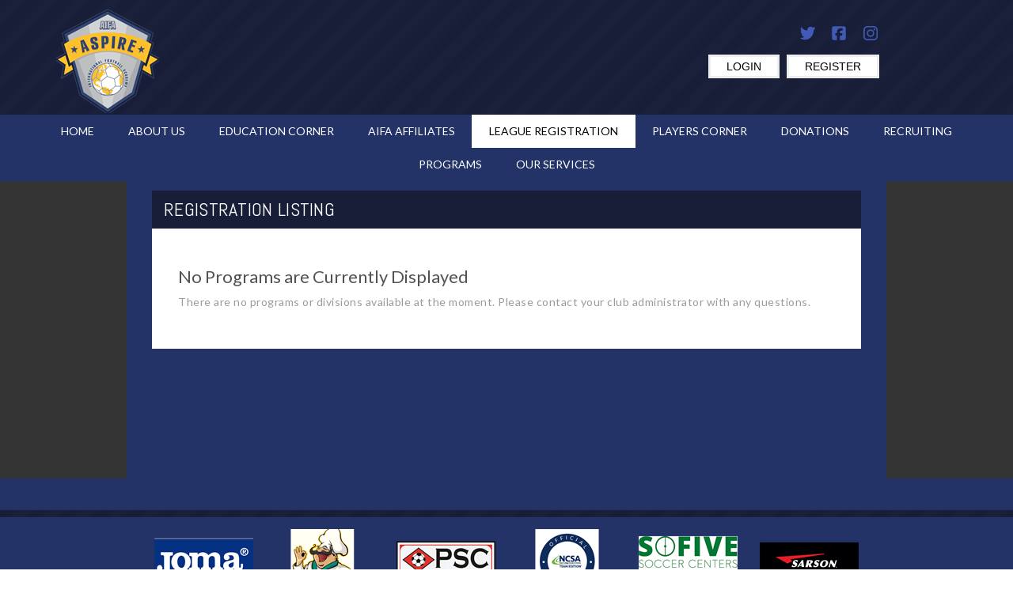

--- FILE ---
content_type: text/css
request_url: https://dt5602vnjxv0c.cloudfront.net/resources/bsb.controls/common-bootstrap.css?cdv=298
body_size: 17571
content:
@charset "utf-8";

/* Wrapper */
/********************************************************************/
#BSBContainer								{ padding: 12px 0; text-align: left;}
#BSBContent									{ background: url(images/paper-bg.jpg) 0 0 repeat #f4f4f4; border: 1px solid #dadada; border-radius: 4px; }
/* Navigation */
/********************************************************************/
#BSBNav										{ background: #eef9ff; border: 1px solid #53aaf1; padding: 1px; border-radius: 4px 4px 0 0; 
											-moz-box-shadow: 0px 3px 3px #dcdcdc; -webkit-box-shadow: 0px 3px 3px #dcdcdc; box-shadow: 0px 3px 3px #dcdcdc; }
#BSBNav .BSBNav-inner						{ background: #cdecff; /* Old browsers */ background: -moz-linear-gradient(top, #cdecff 0%, #81d0ff 100%);	/* FF3.6+ */
											background: -webkit-gradient(linear, left top, left bottom, color-stop(0%,#cdecff), color-stop(100%,#81d0ff)); /* Chrome,Safari4+ */
											background: -webkit-linear-gradient(top, #cdecff 0%,#81d0ff 100%); /* Chrome10+,Safari5.1+ */
											background: -o-linear-gradient(top, #cdecff 0%,#81d0ff 100%);/* Opera 11.10+ */ 
											background: -ms-linear-gradient(top, #cdecff 0%,#81d0ff 100%); /* IE10+ */
											background: linear-gradient(to bottom, #cdecff 0%,#81d0ff 100%); /* W3C */
											filter: progid:DXImageTransform.Microsoft.gradient( startColorstr='#cdecff', endColorstr='#81d0ff',GradientType=0 );	/* IE6-9 */
											-webkit-border-radius: 4px 4px 0 0; -moz-border-radius: 4px 4px 0 0; 
											border-radius: 4px 4px 0 0; padding: 16px; vertical-align: middle; }
#BSBNav .BSBNav-icn							{ margin: 0 12px 0 0; }
#BSBNav h2.BSBNav-title						{ font-size: 32px; line-height: 32px; font-weight: normal; font-family: "Segoe UI", Arial, Helvetica, sans-serif; 
											 text-transform: uppercase; padding: 0 0 6px 0; margin: 0; color: #0b6eb6; }
#BSBNav ul.BSBNav-root						{ margin: 0; padding: 0; float: left; }
#BSBNav li.BSBNav-item						{ margin: 0 ; padding: 0; list-style: none; float: left; background: transparent; }
#BSBNav .vertical-splitter,
#BSBNav a.BSBNav-link,
#BSBNav a.BSBNav-link:link,
#BSBNav a.BSBNav-link:visited				{ float: left; display: block; font-size: 14px; line-height: 14px;
											font-family: "Segoe UI", Arial, Helvetica, sans-serif; font-weight: normal;
											color: #2f2f2f; text-decoration: none; }
#BSBNav a.BSBNav-link:hover,
#BSBNav a.BSBNav-link:focus					{ color: #000; text-decoration: underline; }
#BSBNav .vertical-splitter					{ font-size: 10px; padding: 0 6px; }
#BSBNav .BSBNav-notch						{ position: absolute; top: -6px; left: 30px; border-top: 0; border-left: 8px solid transparent; display: none;
											border-right: 8px solid transparent; border-bottom: 8px solid #fff; padding: 0; width: 0; height: 0;
											font-size: 0; line-height: 0; _border-right-color: #fff; _border-left-color: #fff; _filter: chroma(color=#fff); }

/* Button */
/********************************************************************/
a.BSBbtn,
a.BSBbtn:link,
a.BSBbtn:visited							{ display: inline-block; font-family: "Segoe UI", Arial, Helvetica, sans-serif; vertical-align: middle;
											font-size: 12px; line-height: 18px; color: #0b6eb6; text-decoration: none; padding: 0 4px; 
											cursor: pointer; text-align: center; font-weight: normal; }
a.BSBbtn:hover,
a.BSBbtn:focus								{ color: #222; text-decoration: none; }
a.BSBbtn-back .BSBbtn-text,
a.BSBbtn-back:link .BSBbtn-text,
a.BSBbtn-back:visited .BSBbtn-text			{ color: #666666; text-decoration: underline; }
a.BSBbtn-back:hover .BSBbtn-text,
a.BSBbtn-back:focus .BSBbtn-text			{ color: #000; }
.BSBbtn-height                              { height: 21px; padding-top: 3px; }
a.BSBbtn-large,
a.BSBbtn-large:link,
a.BSBbtn-large:visited						{ font-size: 20px; line-height: 24px; font-weight: normal; padding: 8px 16px; }
a.BSBbtn-medium,
a.BSBbtn-medium:link,
a.BSBbtn-medium:visited						{ font-size: 16px; line-height: 18px; font-weight: normal; padding: 4px 10px; }
a.BSBbig-icn,
a.BSBbig-icn:link,
a.BSBbig-icn:visited						{ padding: 8px 16px; text-align: left; position: relative; }
.icn-wrapper								{ background-image: url(images/icn-reg-strip.png); background-repeat: no-repeat; vertical-align: middle; 
											background-color: transparent; height: 18px; width: 18px; display: inline-block; margin: 0 4px 0 0;}
.BSBbtn-text								{ display: inline-block; vertical-align: middle; }
a.BSBbtn-medium .BSBbtn-text,
a.BSBbtn-medium:link .BSBbtn-text,
a.BSBbtn-medium:visited .BSBbtn-text		{ margin: -1px 0 0 0; }
.icn-edit									{ background-position: 0 0; }
a.BSBbtn-icn:hover .icn-edit,
a.BSBbtn-icn:focus .icn-edit				{ background-position: 0 -18px; }
.icn-search									{ background-position: -18px 0; }
a.BSBbtn-icn:hover .icn-search,
a.BSBbtn-icn:focus .icn-search				{ background-position: -18px -18px; }
.icn-archive								{ background-position: -36px 0; }
a.BSBbtn-icn:hover .icn-archive,
a.BSBbtn-icn:focus .icn-archive				{ background-position: -36px -18px; }
.icn-clone									{ background-position: -54px 0; }
a.BSBbtn-icn:hover .icn-clone,
a.BSBbtn-icn:focus .icn-clone				{ background-position: -54px -18px; }
.icn-menu									{ background-position: -72px 0; }
a.BSBbtn-icn:hover .icn-menu,
a.BSBbtn-icn:focus .icn-menu				{ background-position: -72px -18px; }
.icn-back									{ background-position: -108px 0; }
a.BSBbtn-icn:hover .icn-back,
a.BSBbtn-icn:focus .icn-back				{ background-position: -108px -18px; }
.icn-remove									{ background-position: -162px 0; }
a.BSBbtn-icn:hover .icn-remove,
a.BSBbtn-icn:focus .icn-remove				{ background-position: -162px -18px; }
.icn-collapsed								{ background-position: -180px 0; }
a.BSBbtn-icn:hover .icn-collapsed,
a.BSBbtn-icn:focus .icn-collapsed			{ background-position: -180px -18px; }
.icn-expanded								{ background-position: -198px 0; }
a.BSBbtn-icn:hover .icn-expanded,
a.BSBbtn-icn:focus .icn-expanded				{ background-position: -198px -18px; }
.icn-setting								{ background-position: -216px 0; }
a.BSBbtn-icn:hover .icn-setting,
a.BSBbtn-icn:focus .icn-setting				{ background-position: -216px -18px; }
.icn-close									{ background-position: -252px 0; }
a.BSBbtn-icn:hover .icn-close,
a.BSBbtn-icn:focus .icn-close				{ background-position: -252px -18px; }
.icn-open									{ background-position: -232px 0; }
a.BSBbtn-icn:hover .icn-open,
a.BSBbtn-icn:focus .icn-open				{ background-position: -232px -18px; }
.icn-add-new								{ background-position: -270px 0; }
a.BSBbtn-icn:hover .icn-add-new,
a.BSBbtn-icn:focus .icn-add-new				{ background-position: -270px -18px; }
.icn-list									{ background-position: -288px 0; }
a.BSBbtn-icn:hover .icn-list,
a.BSBbtn-icn:focus .icn-list				{ background-position: -288px -18px; }
.icn-graph									{ background-position: -306px 0; }
a.BSBbtn-icn:hover .icn-graph,
a.BSBbtn-icn:focus .icn-graph				{ background-position: -306px -18px; }
.icn-email									{ background-position: -324px 0; }
a.BSBbtn-icn:hover .icn-email,
a.BSBbtn-icn:focus .icn-email				{ background-position: -324px -18px; }
.icn-excel									{ background-position: -360px 0; }
a.BSBbtn-icn:hover .icn-excel,
a.BSBbtn-icn:focus .icn-excel				{ background-position: -360px -18px; }
.icn-csv									{ background-position: -378px 0; }
a.BSBbtn-icn:hover .icn-csv,
a.BSBbtn-icn:focus .icn-csv					{ background-position: -378px -18px; }
.icn-help									{ background-position: -396px 0; }
a.BSBbtn-icn:hover .icn-help,
a.BSBbtn-icn:focus .icn-help					{ background-position: -396px -18px; }
.icn-next									{ background: url(images/icn-green-next.png) 0 0 no-repeat transparent; margin: 0; }
.icn-skip									{ background: url(images/icn-blue-skip.png) 0 0 no-repeat transparent; margin: 0; }
.icn-save									{ background: url(images/icn-blue-save.png) 0 0 no-repeat transparent; margin: 0; }
.icn-add									{ background: url(images/icn-green-add.png) 0 0 no-repeat transparent; margin: 0; }
.icn-delete									{ background: url(images/icn-red-delete.png) 0 0 no-repeat transparent; margin: 0; }
.icn-switch									{ background: url(images/icn-green-switch.png) 0 0 no-repeat transparent; margin: 0; }
.icn-manage									{  }
a.BSBbtn-medium .icn-wrapper,
a.BSBbtn-medium:link .icn-wrapper,
a.BSBbtn-medium:visited .icn-wrapper		{ height: 24px; width: 24px; }
a.BSBbtn-medium .BSBbtn-saparetor,
a.BSBbtn-medium:link .BSBbtn-saparetor,
a.BSBbtn-medium:visited .BSBbtn-saparetor	{ height: 24px; margin: 0 2px; }
a.BSBbtn-green,
a.BSBbtn-green:link,
a.BSBbtn-green:visited						{ background: #b4f340; /* Old browsers */
											background: -moz-linear-gradient(top,	#b4f340 0%, #79c413 100%); /* FF3.6+ */
											background: -webkit-gradient(linear, left top, left bottom, color-stop(0%,#b4f340), color-stop(100%,#79c413)); /* Chrome,Safari4+ */
											background: -webkit-linear-gradient(top,	#b4f340 0%,#79c413 100%); /* Chrome10+,Safari5.1+ */
											background: -o-linear-gradient(top,	#b4f340 0%,#79c413 100%); /* Opera 11.10+ */
											background: -ms-linear-gradient(top,	#b4f340 0%,#79c413 100%); /* IE10+ */
											background: linear-gradient(to bottom,	#b4f340 0%,#79c413 100%); /* W3C */
											filter: progid:DXImageTransform.Microsoft.gradient( startColorstr='#b4f340', endColorstr='#79c413',GradientType=0 ); /* IE6-9 */
											-moz-box-shadow: inset 0 0 1px 1px rgba(255,255,255,0.5), 0 6px 0 #568711, 2px 6px 8px rgba(0,0,0,0.5); /* Mozilla */
											-webkit-box-shadow: inset 0 0 1px 1px rgba(255,255,255,0.5), 0 6px 0 #568711, 2px 6px 8px rgba(0,0,0,0.5); /* Chrome,Safari */
											box-shadow: inset 0 0 1px 1px rgba(255,255,255,0.5), 0 6px 0 #568711, 2px 6px 8px rgba(0,0,0,0.5); /* W3C */
											text-shadow: 1px 1px #c6ea91; margin: 0 0 7px 0;
											-webkit-border-radius: 8px; -moz-border-radius: 8px; border-radius: 8px; color: #213900; }
a.BSBbtn-blue,
a.BSBbtn-blue:link,
a.BSBbtn-blue:visited						 { background: #69d3fe; /* Old browsers */
											background: -moz-linear-gradient(top,	#69d3fe 0%, #1fa3e4 100%); /* FF3.6+ */
											background: -webkit-gradient(linear, left top, left bottom, color-stop(0%,#69d3fe), color-stop(100%,#1fa3e4)); /* Chrome,Safari4+ */
											background: -webkit-linear-gradient(top,	#69d3fe 0%,#1fa3e4 100%); /* Chrome10+,Safari5.1+ */
											background: -o-linear-gradient(top,	#69d3fe 0%,#1fa3e4 100%); /* Opera 11.10+ */
											background: -ms-linear-gradient(top,	#69d3fe 0%,#1fa3e4 100%); /* IE10+ */
											background: linear-gradient(to bottom,	#69d3fe 0%,#1fa3e4 100%); /* W3C */
											filter: progid:DXImageTransform.Microsoft.gradient( startColorstr='#69d3fe', endColorstr='#1fa3e4',GradientType=0 ); /* IE6-9 */
											-moz-box-shadow: inset 0 0 1px 1px rgba(255,255,255,0.3), 0 6px 0 #005376, 2px 6px 8px rgba(0,0,0,0.5); /* Mozilla */
											-webkit-box-shadow: inset 0 0 1px 1px rgba(255,255,255,0.3), 0 6px 0 #005376, 2px 6px 8px rgba(0,0,0,0.5); /* Chrome,Safari */
											box-shadow: inset 0 0 1px 1px rgba(255,255,255,0.3), 0 6px 0 #005376, 2px 6px 8px rgba(0,0,0,0.5); /* W3C */
											text-shadow: 1px 1px #98d7f5;  margin: 0 0 7px 0;
											-webkit-border-radius: 8px; -moz-border-radius: 8px; border-radius: 8px; color: #00374e; }
a.BSBbtn-green:hover,
a.BSBbtn-green:focus 						{ -moz-box-shadow: inset 0 0 4px rgba(0,0,0,0.5), 0 6px 0 #3a6600, 2px 6px 8px rgba(0,0,0,0.5); /* Mozilla */
											-webkit-box-shadow: inset 0 0 4px rgba(0,0,0,0.5), 0 6px 0 #3a6600, 2px 6px 8px rgba(0,0,0,0.5); /* Chrome,Safari */
											box-shadow: inset 0 0 4px rgba(0,0,0,0.5), 0 6px 0 #3a6600, 2px 6px 8px rgba(0,0,0,0.5); /* W3C */
											text-decoration: none; }

a.BSBbtn-green:active						{ -moz-box-shadow: inset 0 0 9px rgba(0,0,0,0.8), 0 6px 0 #274500, 2px 6px 8px rgba(0,0,0,0.5); /* Mozilla */
											-webkit-box-shadow: inset 0 0 9px rgba(0,0,0,0.8), 0 6px 0 #274500, 2px 6px 8px rgba(0,0,0,0.5); /* Chrome,Safari */
											box-shadow: inset 0 0 9px rgba(0,0,0,0.8), 0 6px 0 #274500, 2px 6px 8px rgba(0,0,0,0.5); /* W3C */ }
a.BSBbtn-blue:hover,
a.BSBbtn-blue:focus 						{-moz-box-shadow: inset 0 0 4px rgba(0,0,0,0.5), 0 6px 0 #003d56, 2px 6px 8px rgba(0,0,0,0.5); /* Mozilla */
											-webkit-box-shadow: inset 0 0 4px rgba(0,0,0,0.5), 0 6px 0 #003d56, 2px 6px 8px rgba(0,0,0,0.5); /* Chrome,Safari */
											box-shadow: inset 0 0 4px rgba(0,0,0,0.5), 0 6px 0 #003d56, 2px 6px 8px rgba(0,0,0,0.5); /* W3C */
											text-decoration: none; }
a.BSBbtn-blue:active						{ -moz-box-shadow: inset 0 0 9px rgba(0,0,0,0.8), 0 6px 0 #003d56, 2px 6px 8px rgba(0,0,0,0.5); /* Mozilla */
											-webkit-box-shadow: inset 0 0 9px rgba(0,0,0,0.8), 0 6px 0 #003d56, 2px 6px 8px rgba(0,0,0,0.5); /* Chrome,Safari */
											box-shadow: inset 0 0 9px rgba(0,0,0,0.8), 0 6px 0 #003d56, 2px 6px 8px rgba(0,0,0,0.5); /* W3C */ }
a.BSBbtn-green .BSBbtn-saparetor,
a.BSBbtn-green:link .BSBbtn-saparetor,
a.BSBbtn-green:visited .BSBbtn-saparetor	{ border-left: 1px solid #bee87d; border-right: 1px solid #599c00; }
a.BSBbtn-blue .BSBbtn-saparetor,
a.BSBbtn-blue:link .BSBbtn-saparetor,
a.BSBbtn-blue:visited .BSBbtn-saparetor	 	{ border-left: 1px solid #7ad9ff; border-right: 1px solid #008bcf; }
a.BSBbtn-gray,
a.BSBbtn-gray:link,
a.BSBbtn-gray:visited						{ border: 1px solid #e1e1e1; background: #f3f3f3; color: #666666; padding: 3px 6px;
											-webkit-border-radius: 3px; -moz-border-radius: 3px; border-radius: 3px; }
a.BSBbtn-gray:hover,
a.BSBbtn-gray:focus							{ background-color: #ceecff; border-color: #83d1ff; text-decoration: none; }


a.BSBbtn-action,
a.BSBbtn-action:link,
a.BSBbtn-action:visited                   { border: 1px solid #83d1ff; background: #ceecff; color: #666666; padding: 3px 6px;
											-webkit-border-radius: 3px; -moz-border-radius: 3px; border-radius: 3px; }

a.BSBbtn-margin                             { margin: 0 4px; }    

a.BSBbtn-disable                            { opacity: 0.3; filter: alpha(opacity=30); }

a.row-action,
a.row-action:link,
a.row-action:visited						{ position: absolute; top: 20px; right: 18px; display: none; }
.icn-big-green-add							{ display: inline-block; height: 42px; width: 42px; background: url(images/big-green-add.png) 0 0 no-repeat transparent; margin: 0; }
.icn-nav-menu								{ display: block; height: 42px; width: 42px; background: url(images/big-green-menu.png) 0 0 no-repeat transparent; }
a.BSBbtn-help,
a.BSBbtn-help:link,
a.BSBbtn-help:visited						{ font-family: "Segoe UI", Arial, Helvetica, sans-serif; font-size: 12px; line-height: 18px; color: #000;
											background: url(images/icn-help.png) top right no-repeat transparent; vertical-align: baseline; 
											display: inline-block; text-decoration: none; padding: 36px 42px 0 0; font-weight: normal; }
a.toggleButton,
a.toggleButton:link,
a.toggleButton:visited						{ background: #e2e2e2; border: 1px solid #d6d6d6; font-family: "Segoe UI", Arial, Helvetica, sans-serif; 
											font-size: 14px; line-height: 20px; color: #737272; -webkit-border-radius: 4px; 
											-moz-border-radius: 4px; border-radius: 4px; text-decoration: none; padding: 3px 10px 5px 10px; 
											vertical-align: middle; display: inline-block; *display: inline; *zoom: 1; 
											-moz-box-shadow: inset 0 0 0 1px #FFFFFF, 0 0 5px #e7e7e7; 
											-webkit-box-shadow: inset 0 0 0 1px #FFFFFF, 0 0 5px #e7e7e7; 
											box-shadow: inset 0 0 0 1px #FFFFFF, 0 0 5px #e7e7e7; }
a.toggleButton:hover,
a.toggleButton:focus						{ background: #cdecff; /* Old browsers */ background: -moz-linear-gradient(top, #cdecff 0%, #81d0ff 100%); /* FF3.6+ */
											background: -webkit-gradient(linear, left top, left bottom, color-stop(0%,#cdecff), color-stop(100%,#81d0ff)); /* Chrome,Safari4+ */
											background: -webkit-linear-gradient(top, #cdecff 0%,#81d0ff 100%); /* Chrome10+,Safari5.1+ */
											background: -o-linear-gradient(top, #cdecff 0%,#81d0ff 100%);/* Opera 11.10+ */ 
											background: -ms-linear-gradient(top, #cdecff 0%,#81d0ff 100%); /* IE10+ */
											background: linear-gradient(to bottom, #cdecff 0%,#81d0ff 100%); /* W3C */
											filter: progid:DXImageTransform.Microsoft.gradient( startColorstr='#cdecff', endColorstr='#81d0ff',GradientType=0 );	/* IE6-9 */
											border: 1px solid #85c4f5; -moz-box-shadow: inset 0 0 0 1px #FFFFFF; 
											-webkit-box-shadow: inset 0 0 0 1px #FFFFFF; box-shadow: inset 0 0 0 1px #FFFFFF; }
a.activeToggleButton,
a.activeToggleButton:link,
a.activeToggleButton:visited,
a.activeToggleButton:hover,
a.activeToggleButton:focus					{ background: #b4f340; /* Old browsers */
											background: -moz-linear-gradient(top,	#b4f340 0%, #79c413 100%); /* FF3.6+ */
											background: -webkit-gradient(linear, left top, left bottom, color-stop(0%,#b4f340), color-stop(100%,#79c413)); /* Chrome,Safari4+ */
											background: -webkit-linear-gradient(top,	#b4f340 0%,#79c413 100%); /* Chrome10+,Safari5.1+ */
											background: -o-linear-gradient(top,	#b4f340 0%,#79c413 100%); /* Opera 11.10+ */
											background: -ms-linear-gradient(top,	#b4f340 0%,#79c413 100%); /* IE10+ */
											background: linear-gradient(to bottom,	#b4f340 0%,#79c413 100%); /* W3C */
											filter: progid:DXImageTransform.Microsoft.gradient( startColorstr='#b4f340', endColorstr='#79c413',GradientType=0 ); /* IE6-9 */ 
											border: 1px solid #60a500; -moz-box-shadow: inset 0 0 0 1px #FFFFFF; color: #335700;
											-webkit-box-shadow: inset 0 0 0 1px #FFFFFF; box-shadow: inset 0 0 0 1px #FFFFFF; }

/* Grid System */
/********************************************************************/
.wrap5										{ width: 5%; }
.wrap10										{ width: 10%; }
.wrap15										{ width: 15%; }
.wrap20										{ width: 20%; }
.wrap23										{ width: 23%; }
.wrap25										{ width: 25%; }
.wrap27										{ width: 27%; }
.wrap30										{ width: 30%; }
.wrap31										{ width: 31%; }
.wrap33										{ width: 33%; }
.wrap35										{ width: 35%; }
.wrap39										{ width: 39%; }
.wrap39-5									{ width: 39.5%; }
.wrap40										{ width: 40%; }
.wrap48										{ width: 48%; }
.wrap45										{ width: 45%; }
.wrap50										{ width: 50%; }
.wrap55										{ width: 55%; }
.wrap60										{ width: 60%; }
.wrap65										{ width: 65%; }
.wrap70										{ width: 70%; }
.wrap75										{ width: 75%; }
.wrap76										{ width: 76%; }
.wrap80										{ width: 80%; }
.wrap85										{ width: 85%; }
.wrap90										{ width: 90%; }
.wrap95										{ width: 95%; }
.wrap100									{ width: 100%; }
.width300									{ width: 300px; }
.row										{ display: table; width: 100%; border-collapse: separate; }
.col										{ float: left; }
.table-cell									{ display: table-cell; text-align: left; vertical-align: middle; *display: inline; zoom: 1; }
.label                                      { font-family: "Segoe UI", Arial, Helvetica, sans-serif; font-size: 14px; color: #737272; } 
.label-blue                                 { font-family: "Segoe UI", Arial, Helvetica, sans-serif; font-size: 14px; color: #1492df; }
.no-wrap                                    { white-space: nowrap;}

/* Table Grid */
/********************************************************************/
#BSBGrid									{ padding: 18px; }
#BSBtab-content #BSBGrid						{ padding: 0; }
#BSBGrid .grid-wrapper						{ padding: 0 0 48px 0; }
#BSBGrid .grid-last-wrapper					{ padding: 0; }
#BSBGrid .grid-wrapper .grid-header 			{ padding: 0 0 6px 0; }
#BSBGrid .grid-header,
#BSBGrid .edit-row .header{
	border-bottom: 1px dashed #c7c7c7;
	display: table;
	width: 100%;
	border-collapse: separate;
	font-family: "Barlow Medium";
}
#BSBGrid .edit-row							{ background: url("images/paper-bg.jpg") repeat scroll 0 0 #F4F4F4; border: 1px solid #DADADA; 
											padding: 12px; display: none; position: relative; }
#BSBGrid .edit-row-notch						{ position: absolute; top: -6px; left: 50%; border-top: 0; border-left: 8px solid transparent; 
											border-right: 8px solid transparent; border-bottom: 8px solid #F4F4F4; padding: 0; margin: 0 0 0 -4px; width: 0; height: 0;
											font-size: 0; line-height: 0; _border-right-color: #F4F4F4; _border-left-color: #F4F4F4; _filter: chroma(color=#F4F4F4); }
											
#BSBGrid .horizontal-line                  { background: #e5e5e5; height: 1px; float: left; width: 100% }   
#BSBGrid .cell-gray                         { background: #f3f3f3; float: left; width: 94% }
#BSBGrid .cell-gray-large                         { background: #f3f3f3; float: left; width: 96% }
#BSBGrid .header-gray                         { background: #f3f3f3; width: 100%}
#BSBGrid .grid-header a.BSBbtn-icn,
#BSBGrid .grid-header a.BSBbtn-icn:link,
#BSBGrid .grid-header a.BSBbtn-icn:visited	{ font-size: 14px; line-height: 18px; }
#BSBGrid .grid-header-text					{ font-family: "Segoe UI", Arial, Helvetica, sans-serif; vertical-align: middle; font-size: 14px; line-height: 20px; 
											display: block; padding: 0 0 6px 0; }
#BSBGrid .text-blue							{ color: #0b6eb6; }											
#BSBGrid .label-info							{ display: inline-block; height: 18px; width: 18px; cursor: pointer; margin: 0 0 0 6px;
											background: url(images/icn-reg-strip.png) -126px 0 no-repeat transparent; } 
#BSBGrid .label-info:hover					{ background-position: -126px -18px; }
#BSBGrid .grid-header .grid-header-actions	{ padding: 8px 0 0 0; }
#BSBGrid .grid-row							{ display: table; width: 100%; border-collapse: separate; }
#BSBGrid .grid-footer						{ background: #c4c4c4; padding: 12px 0; width: 100%; }
#BSBGrid .grid-header .row-actions-header,
#BSBGrid .grid-row .hierarchy-content		{ padding: 0 12px; }
#BSBGrid .grid-row .right-align				{ text-align: right; }
#BSBGrid .grid-body							{ background: #fff; border: 1px solid #e5e5e5; padding: 2px; }
#BSBGrid .gray-body							{ background: #f3f3f3; border: 1px solid #e5e5e5; padding: 2px; }
#BSBGrid .grid-row							{ vertical-align: middle; background: #fff; padding: 12px 0; position: relative; }
#BSBGrid .sortable-row						{ cursor: move; border: 1px dashed transparent; }
#BSBGrid .sortable-row:hover					{ border-color: #d2d2d2; }
#BSBGrid .grid-alt-row						{ background: #f7f7f7; }
#BSBGrid .disable-row						{ background: #ffecec; }
#BSBGrid .disable-alt-row					{ background: #ffe2e2; }
#BSBGrid .disable-row .row-counter			{ color: #ffd6d6; }
#BSBGrid .disable-alt-row .row-counter		{ color: #ffc9c9; }
#BSBGrid .disable-row .btn-edit,
#BSBGrid .disable-alt-row .btn-edit			{ display: none; }
#BSBGrid .disable-link						{ background: #ffecec; pointer-events: none; cursor: default;}
#BSBGrid .row-errors							{ background: #ffecec; border: 1px solid #ffd6d6; -webkit-border-radius: 4px; -moz-border-radius: 4px; border-radius: 4px; }
#BSBGrid .row-errors ul.error-wrapper			{ margin: 0 0 0 24px; padding: 12px; }
#BSBGrid .row-errors li.error-text			{ margin: 2px 0; padding: 0; color: #e51937; list-style: disc; 
											font-family: "Segoe UI", Arial, Helvetica, sans-serif; vertical-align: middle;
											font-size: 14px; line-height: 18px; font-weight: normal; }
																						
#BSBGrid h3.grid-title						{ margin: 0 0 12px 0; padding: 0; font-family: "Segoe UI", Arial, Helvetica, sans-serif; vertical-align: middle;
											font-size: 24px; line-height: 28px; font-weight: normal; color: #222; }
#BSBGrid .row-counter,
#BSBGrid .row-content						{ display: inline-block; vertical-align: middle; *display: inline; zoom: 1; padding: 0 12px; }
#BSBGrid .row-counter						{ font-size: 36px; line-height: 42px; color: #d9d9d9; 
											padding: 0 0 0 12px; width: 42px; text-align: center;
											font-family: "Segoe UI", Arial, Helvetica, sans-serif; position: relative; }
#BSBGrid .row-alert							{ position: absolute; top: 4px; right: 0px; height: 18px; width: 18px; 
											background: url(images/icn-reg-strip.png) -144px 0 no-repeat transparent; }
#BSBGrid .row-changeFlag						{ position: absolute; top: 4px; right: 0px; height: 18px; width: 18px; 
											background: url(images/icn-reg-strip.png) no-repeat transparent; }
#BSBGrid h4.row-title						{ margin: 0; padding: 0; font-family: "Segoe UI", Arial, Helvetica, sans-serif; vertical-align: middle;
											font-size: 18px; line-height: 24px; font-weight: normal; color: #0b6eb6; display: block;}
#BSBGrid h4.row-title span					{ vertical-align: middle; }
#BSBGrid .gridrow-title						{ font-family: "Segoe UI", Arial, Helvetica, sans-serif; vertical-align: middle;
											font-size: 18px; line-height: 28px; font-weight: normal; color: #000000; }

#BSBGrid .row-text							{ font-family: "Segoe UI", Arial, Helvetica, sans-serif; vertical-align: middle;
											font-size: 12px; line-height: 18px; font-weight: normal; color: #666; }
#BSBGrid .row-footer							{ padding: 12px; background-color: #ececec; clear: both; border-top: 1px dashed #666666; display: none; }
#BSBGrid .row-footer .hierarchy-content		{ display: inline-block; vertical-align: middle; *display: inline; zoom: 1; width: auto; margin: 0 12px 0 0; padding: 0;}
#BSBGrid .grid-advace-section				{ padding: 12px; }
#BSBGrid .grid-advance-header				{ border-bottom: 1px dashed #C7C7C7; }
#BSBGrid h3.grid-advance-title				{ margin: 0 0 12px 0; padding: 0; font-family: "Segoe UI", Arial, Helvetica, sans-serif; vertical-align: middle;
											font-size: 20px; line-height: 26px; font-weight: normal; color: #0b6eb6; }
#BSBGrid .grid-advance-title-text			{ float: left; }
#BSBGrid a.grid-accordion-button,
#BSBGrid a.grid-accordion-button:link,
#BSBGrid a.grid-accordion-button:visited		{ float: left; display: block; text-decoration: none; margin: 3px 0 0 6px; }
#BSBGrid a.grid-accordion-button .icn-accordion-collapsed,
#BSBGrid a.grid-accordion-button:link .icn-accordion-collapsed,
#BSBGrid a.grid-accordion-button:visited .icn-accordion-collapsed
											{ float: left; display: block; height: 24px; width: 24px;
											background: url(images/icn-accordion-button.png) left top no-repeat transparent; }
#BSBGrid a.grid-accordion-button:hover .icn-accordion-collapsed
											{ background-position: right top; }
#BSBGrid a.grid-accordion-button .icn-accordion-expanded,
#BSBGrid a.grid-accordion-button:link .icn-accordion-expanded,
#BSBGrid a.grid-accordion-button:visited .icn-accordion-expanded
											{ float: left; display: block; height: 24px; width: 24px;
											background: url(images/icn-accordion-button.png) left bottom no-repeat transparent; }
#BSBGrid a.grid-accordion-button:hover .icn-accordion-expanded
											{ background-position: right bottom; }
.RadGrid_sReg								{ background: #fff; margin: 0; padding: 1px; border: 2px solid #E7E7E7; }
.RadGrid_sReg .rgHeaderDiv					{ background: #cdecff; /* Old browsers */ background: -moz-linear-gradient(top, #cdecff 0%, #81d0ff 100%); /* FF3.6+ */
											background: -webkit-gradient(linear, left top, left bottom, color-stop(0%,#cdecff), color-stop(100%,#81d0ff)); /* Chrome,Safari4+ */
											background: -webkit-linear-gradient(top, #cdecff 0%,#81d0ff 100%); /* Chrome10+,Safari5.1+ */
											background: -o-linear-gradient(top, #cdecff 0%,#81d0ff 100%);/* Opera 11.10+ */ 
											background: -ms-linear-gradient(top, #cdecff 0%,#81d0ff 100%); /* IE10+ */
											background: linear-gradient(to bottom, #cdecff 0%,#81d0ff 100%); /* W3C */
											filter: progid:DXImageTransform.Microsoft.gradient( startColorstr='#cdecff', endColorstr='#81d0ff',GradientType=0 ); /* IE6-9 */
											-moz-box-shadow: inset 0 0 0 1px #ccecfd; -webkit-box-shadow: inset 0 0 0 1px #ccecfd; box-shadow: inset 0 0 0 1px #ccecfd;
											border: 1px solid #85c4f5;  padding: 4px 17px 4px 0; margin: auto !important; width: auto !important; }
.RadGrid_sRegNoHeader .rgHeaderDiv			{ padding: 0; border: none; height: 0; line-height: 0;}
.RadGrid_sReg thead tr th,
.RadGrid_sReg thead tr td						{ border-left: 1px solid #85c4f5; border-right: 1px solid #ccecfd; padding: 4px 6px; }
.RadGrid_sReg thead tr th.sReg-HeaderFirstCol,
.RadGrid_sReg thead tr td.sReg-HeaderFirstCol	{ border-left: none; }
.RadGrid_sReg .sReg-RowCol					{ border-left: 1px solid #fff; border-right: 1px solid #d7d7d7; }
.RadGrid_sReg .rgHeaderDiv .rgMasterTable	{ border-right: 1px solid #ccecfd; }
.RadGrid_sReg .sReg-Grid60					{ width: 60px; }
.RadGrid_sReg thead,
.RadGrid_sReg thead a,
.RadGrid_sReg thead a:link,
.RadGrid_sReg thead a:visited					{ color: #222222; font-family: "Segoe UI",Arial,Helvetica,sans-serif; font-size: 14px; 
											font-weight: 500; line-height: 20px; vertical-align: middle; }
.RadGrid_sReg thead a:hover,
.RadGrid_sReg thead a:focus					{ color: #2271B4; text-decoration: underline; }
.RadGrid_sReg thead .rgFilterRow input.rgFilterBox
											{ font-family: "Segoe UI", Arial, Helvetica, sans-serif; font-size: 14px; line-height: 18px; 
											color: #737272; padding: 8px; border: 4px solid rgba(0,0,0,0.1); _border: 4px solid #e9e9e9;
											-webkit-border-radius: 8px; -moz-border-radius: 8px; border-radius: 8px; outline: none; 
											-moz-box-shadow: inset 1px 1px 4px #cacaca; -webkit-box-shadow: inset 1px 1px 4px #cacaca; 
											box-shadow: inset 1px 1px 4px #cacaca; width: 160px; }
.RadGrid_sReg thead .rgFilterRow input.rgFilter	{ background: url(images/icn-reg-strip.png) -342px 0 no-repeat transparent; height: 18px; width: 18px; }
.RadGrid_sReg thead .rgFilterRow input.rgFilter:hover,
.RadGrid_sReg thead .rgFilterRow input.rgFilter:focus
											{ background-position: -342px -18px; }
.RadGrid_sReg tfoot							{ background: #E7E7E7; }
.RadGrid_sReg tfoot th 							{ display: none; }
.RadGrid_sReg tfoot td.rgPagerCell				{ padding: 12px; }
.RadGrid_sReg tfoot,
.RadGrid_sReg .rgPager						{ background: #E7E7E7; }
.RadGrid_sReg tfoot th,
.RadGrid_sReg .rgPager th						{ display: none; }
.RadGrid_sReg tfoot td.rgPagerCell,
.RadGrid_sReg .rgPager .rgPagerCell			{ padding: 12px; }
.RadGrid_sReg tfoot td.rgPagerCell,
.RadGrid_sReg tfoot td.rgPagerCell span,
.RadGrid_sReg tfoot td.rgPagerCell a,
.RadGrid_sReg tfoot td.rgPagerCell a:link,
.RadGrid_sReg tfoot td.rgPagerCell a.rgCurrentPage,
.RadGrid_sReg tfoot td.rgPagerCell a.rgCurrentPage:link,
.RadGrid_sReg tfoot td.rgPagerCell a.rgCurrentPage:link,
.RadGrid_sReg .rgPager .rgPagerCell,
.RadGrid_sReg .rgPager .rgPagerCell span,
.RadGrid_sReg .rgPager .rgPagerCell a,
.RadGrid_sReg .rgPager .rgPagerCell a:link,
.RadGrid_sReg .rgPager .rgPagerCell a.rgCurrentPage,
.RadGrid_sReg .rgPager .rgPagerCell a.rgCurrentPage:link
											{  font-family: "Segoe UI", Arial, Helvetica, sans-serif; font-size: 12px; 
											line-height: 22px; color: #0B6EB6; text-decoration: none; }
.RadGrid_sReg tfoot td.rgPagerCell a:hover,
.RadGrid_sReg tfoot td.rgPagerCell a:focus,
.RadGrid_sReg tfoot td.rgPagerCell a.rgCurrentPage,
.RadGrid_sReg tfoot td.rgPagerCell a.rgCurrentPage:link,
.RadGrid_sReg tfoot td.rgPagerCell a:hover span,
.RadGrid_sReg tfoot td.rgPagerCell a:focus span,
.RadGrid_sReg tfoot td.rgPagerCell a.rgCurrentPage span,
.RadGrid_sReg tfoot td.rgPagerCell a.rgCurrentPage:link span,
.RadGrid_sReg tfoot td.rgPagerCell a.rgCurrentPage:link span,
.RadGrid_sReg .rgPager .rgPagerCell a:hover,
.RadGrid_sReg .rgPager .rgPagerCell a:focus,
.RadGrid_sReg .rgPager .rgPagerCell a.rgCurrentPage,
.RadGrid_sReg .rgPager .rgPagerCell a.rgCurrentPage:link,
.RadGrid_sReg .rgPager .rgPagerCell a:hover span,
.RadGrid_sReg .rgPager .rgPagerCell a:focus span,
.RadGrid_sReg .rgPager .rgPagerCell a.rgCurrentPage span,
.RadGrid_sReg .rgPager .rgPagerCell a.rgCurrentPage:link span
											{ color: #000; }
.RadGrid_sReg tbody tr.rgRow td,
.RadGrid_sReg tbody tr.rgAltRow td,
.RadGrid_sReg tbody tr.rgNoRecords	td			{ padding: 4px 6px; vertical-align: middle; font-family: "Segoe UI",Arial,Helvetica,sans-serif; 
											font-size: 12px; line-height: 18px; font-weight: normal; color: #737272; }
.RadGrid_sReg tbody tr.rgSelected				{ background: #222; }
.RadGrid_sReg tbody tr.rgAltRow				{ background: #F7F7F7; }
.RadGrid_sReg tbody tr.rgNoRecords				{ background: #cdcdcd; }
.RadGrid_sReg tbody tr.rgNoRecords td			{ text-align: center; }
.RadGrid_sReg tbody tr td.sReg-SelectedCol		{ font-weight: bold; }
.sReg-clearBoth								{ clear:both; font-size: 0px; line-height: 0px; height: 0px; }
.sReg-FilterMenu							{ float:right; position: relative; }
.sReg-FilterMenu .sReg-FilterIcon			{ display: block; height: 18px; width: 18px;
											background: transparent url(images/icn-reg-strip.png) -342px 0 no-repeat; }
.sReg-ActiveMenu .sReg-FilterIcon,
.sReg-FilterMenu:hover .sReg-FilterIcon		{ background-position: -342px -18px; }
.sReg-FilterDropDown						{ display: none; margin: 0; padding: 6px; border: 4px solid #82d0ff; background: #fff; 
											-moz-box-shadow: 4px 4px 8px rgba(0,0,0,0.4); -webkit-box-shadow: 4px 4px 8px rgba(0,0,0,0.4); 
											box-shadow: 4px 4px 8px rgba(0,0,0,0.4); -webkit-border-radius: 8px; -moz-border-radius: 8px; 
											border-radius: 8px; width: 220px; position: absolute; z-index: 4444; }
.sReg-FilterDropDown  ul.sReg-FilterOptions	{ margin: 0; padding: 0; }
.sReg-FilterDropDown  li.sReg-FOItem			{ margin: 0; padding: 2px 0; list-style: none; background: transparent; }
.sReg-FilterDropDown  a.sReg-FOLinks,
.sReg-FilterDropDown  a.sReg-FOLinks:link,
.sReg-FilterDropDown  a.sReg-FOLinks:visited	{ font-family: "Segoe UI",Arial,Helvetica,sans-serif; cursor: pointer;
											font-size: 12px; line-height: 18px; font-weight: normal; color: #0a6fb7;
											display: inline-block; *display: inline; *zoom: 1; margin: 0 6px 0 0; 
											text-decoration: underline; }
.sReg-FilterDropDown  a.sReg-FOLinks:hover,
.sReg-FilterDropDown  a.sReg-FOLinks:focus	{ color: #000; }
.sReg-FilterDropDown  input.sReg-FOInput		{ margin: 0; padding: 4px; font-family: "Segoe UI",Arial,Helvetica,sans-serif; cursor: pointer;
											font-size: 12px; line-height: 18px; font-weight: normal; color: #7e7c7d; 
											border: 1px solid #dadada; -webkit-border-radius: 2px; -moz-border-radius: 2px; border-radius: 2px; }
.sReg-FilterDropDown  input.sReg-FOInput:hover,
.sReg-FilterDropDown  input.sReg-FOInput:focus	
											{ border-color: #4d4d4d; }
.sReg-FilterDropDown .RadListBox .rlbList	{ margin: 0; padding: 0; max-height: 150px; overflow-y: auto; }
.sReg-FilterDropDown .RadListBox .rlbItem	{ margin: 0; padding: 0; list-style: none; }

.RadMenu_sReg ul.rmGroup						{ margin: 0; padding: 6px; border: 4px solid #82d0ff; background: #fff; 
											-moz-box-shadow: 4px 4px 8px rgba(0,0,0,0.4); -webkit-box-shadow: 4px 4px 8px rgba(0,0,0,0.4); 
											box-shadow: 4px 4px 8px rgba(0,0,0,0.4); -webkit-border-radius: 8px; -moz-border-radius: 8px; 
											border-radius: 8px; min-width: 200px; _width: 200px; }
.RadMenu_sReg li.rmItem 						{ margin: 0; padding: 0; float: none; }
.RadMenu_sReg a.rmLink,
.RadMenu_sReg a.rmLink:link,
.RadMenu_sReg a.rmLink:visited,
.RadMenu_sReg a.rmLink .rmText,
.RadMenu_sReg a.rmLink .rmText:link,
.RadMenu_sReg a.rmLink .rmText:visited		{ font-family: "Segoe UI", Arial, Helvetica, sans-serif; font-size: 12px; line-height: 18px;
											color: #737272; margin: 0; padding: 0; }
.RadMenu_sReg a.rmLink,
.RadMenu_sReg a.rmLink:link,
.RadMenu_sReg a.rmLink:visited				{ display: block; padding: 6px; cursor: pointer; -webkit-border-radius: 6px; -moz-border-radius: 6px; border-radius: 6px; }
.RadMenu_sReg a.rmLink:hover,
.RadMenu_sReg a.rmLink:focus,
.RadMenu_sReg a.rmLink:hover .rmText,
.RadMenu_sReg a.rmLink:focus .rmText			{ background: #82d0ff; color: #000; text-decoration: none; }

/* Tabs */
/********************************************************************/
#BSBtabs									{ position: relative; padding: 0 12px; margin: 0 0 -6px 0; }
#BSBtab-content								{ position: relative; padding: 18px; background: url(images/paper-bg.jpg) 0 0 repeat #f4f4f4; 
											border: 1px solid #dadada; -webkit-border-radius: 4px; -moz-border-radius: 4px; border-radius: 4px; }
#BSBtab-other-content							{ position: relative; padding: 2px; background: url(images/paper-bg.jpg) 0 0 repeat #f4f4f4; 
											border: 1px solid #dadada; -webkit-border-radius: 4px; -moz-border-radius: 4px; border-radius: 4px; }
.BSBtab-shadow								{ position: absolute; bottom: 4px; left: 0; width: 100%; height: 12px; 
											background: url(images/tab-shadow.png) 0 0 no-repeat transparent; }
#BSBtabs a.BSBtab-link,
#BSBtabs a.BSBtab-link:link,
#BSBtabs a.BSBtab-link:visited				{ background: #e9e9e9; border: 1px solid #e9e9e9;
											-webkit-border-radius: 4px 4px 0 0; -moz-border-radius: 4px 4px 0 0; color: #d6d6d6; text-decoration: none;
											border-radius: 4px 4px 0 0; padding: 12px; vertical-align: middle; display: inline-block; }
#BSBtabs a.BSBtab-link:hover,
#BSBtabs a.BSBtab-link:focus				{ -moz-box-shadow: inset 0 0 0 1px #FFFFFF, 0 0 5px #e7e7e7; 
											-webkit-box-shadow: inset 0 0 0 1px #FFFFFF, 0 0 5px #e7e7e7; 
											box-shadow: inset 0 0 0 1px #FFFFFF, 0 0 5px #e7e7e7; 
											border-color: #d6d6d6; background: #e2e2e2; }
#BSBtabs a.BSBtab-link:hover .BSBtab-counter,
#BSBtabs a.BSBtab-link:focus .BSBtab-counter{ text-shadow: 1px 1px 0 #fff; color: #bbbbbb; }
#BSBtabs a.BSBtab-link:hover .BSBtab-head,
#BSBtabs a.BSBtab-link:focus .BSBtab-head,
#BSBtabs a.BSBtab-link:hover .BSBtab-text,
#BSBtabs a.BSBtab-link:focus .BSBtab-text
#BSBtabs a.BSBtab-link:hover .BSBtab-counter-text,
#BSBtabs a.BSBtab-link:focus .BSBtab-counter-text
											{ color: #bdbdbd; }
#BSBtabs .BSBtab-separator					{ border-left: 1px solid #fff; border-right: 1px solid #d6d6d6; height: 56px; margin: -6px 8px; }
#BSBtabs .BSBtab-counter					{ font-family: Arial, Helvetica, sans-serif; font-size: 42px; line-height: 36px; font-weight: normal; display: block; text-align: center;}
#BSBtabs .BSBtab-counter-text				{ font-family: Arial, Helvetica, sans-serif; font-size: 11px; line-height: 12px; font-weight: normal; display: block; text-align: center; color: #b8b8b8; }
#BSBtabs .BSBtab-head						{ font-family: Arial, Helvetica, sans-serif; font-size: 24px; line-height: 28px; font-weight: normal; display: block; color: #b8b8b8; }
#BSBtabs .BSBtab-text						{ font-family: Arial, Helvetica, sans-serif; font-size: 12px; line-height: 14px; font-weight: normal; display: block; color: #b8b8b8; }
#BSBtabs a.BSBActiveTab-link,
#BSBtabs a.BSBActiveTab-link:link,
#BSBtabs a.BSBActiveTab-link:visited		{ background: #cdecff; /* Old browsers */ background: -moz-linear-gradient(top, #cdecff 0%, #81d0ff 100%);	/* FF3.6+ */
											background: -webkit-gradient(linear, left top, left bottom, color-stop(0%,#cdecff), color-stop(100%,#81d0ff)); /* Chrome,Safari4+ */
											background: -webkit-linear-gradient(top, #cdecff 0%,#81d0ff 100%); /* Chrome10+,Safari5.1+ */
											background: -o-linear-gradient(top, #cdecff 0%,#81d0ff 100%);/* Opera 11.10+ */ 
											background: -ms-linear-gradient(top, #cdecff 0%,#81d0ff 100%); /* IE10+ */
											background: linear-gradient(to bottom, #cdecff 0%,#81d0ff 100%); /* W3C */
											filter: progid:DXImageTransform.Microsoft.gradient( startColorstr='#cdecff', endColorstr='#81d0ff',GradientType=0 );	/* IE6-9 */
											border: 1px solid #85c4f5; -moz-box-shadow: inset 0 0 0 1px #FFFFFF; -webkit-box-shadow: inset 0 0 0 1px #FFFFFF; box-shadow: inset 0 0 0 1px #FFFFFF; }
#BSBtabs a.BSBActiveTab-link .BSBtab-counter,
#BSBtabs a.BSBActiveTab-link:link .BSBtab-counter,
#BSBtabs a.BSBActiveTab-link:visited .BSBtab-counter,
#BSBtabs a.BSBActiveTab-link .BSBtab-counter-text,
#BSBtabs a.BSBActiveTab-link:link .BSBtab-counter-text,
#BSBtabs a.BSBActiveTab-link:visited .BSBtab-counter-text
											{ color: #2271b4; text-shadow: none; }
#BSBtabs a.BSBActiveTab-link .BSBtab-head,
#BSBtabs a.BSBActiveTab-link:link .BSBtab-head,
#BSBtabs a.BSBActiveTab-link:visited .BSBtab-head
											{ color: #0b6eb6; }
#BSBtabs a.BSBActiveTab-link .BSBtab-text,
#BSBtabs a.BSBActiveTab-link:link .BSBtab-text,
#BSBtabs a.BSBActiveTab-link:visited .BSBtab-text
											{ color: #1492df; }
#BSBtabs a.BSBActiveTab-link .BSBtab-separator,
#BSBtabs a.BSBActiveTab-link:link .BSBtab-separator,
#BSBtabs a.BSBActiveTab-link:visited .BSBtab-separator
											{ border-left-color: #dcf2ff; border-right-color: #4cafeb; }
#BSBtabs .BSBtabs-nav						{ position: relative; margin: 0 0 -6px 0; padding: 0 12px; }
#BSBtabs .BSBtabs-nav ul.ui-tabs-nav		{ padding: 0; margin: 0; }
#BSBtabs .BSBtabs-nav li.ui-state-default	{ padding: 0; margin: 0 4px 0 0; list-style: none; float: left;  }
#BSBtabs .BSBtabs-nav li.ui-tabs-active a.BSBtab-link,
#BSBtabs .BSBtabs-nav li.ui-tabs-active a.BSBtab-link:link,
#BSBtabs .BSBtabs-nav li.ui-tabs-active a.BSBtab-link:visited,
#BSBtabs .BSBtabs-nav li.ui-tabs-selected a.BSBtab-link,
#BSBtabs .BSBtabs-nav li.ui-tabs-selected a.BSBtab-link:link,
#BSBtabs .BSBtabs-nav li.ui-tabs-selected a.BSBtab-link:visited
											{ background: #cdecff; /* Old browsers */ background: -moz-linear-gradient(top, #cdecff 0%, #81d0ff 100%);	/* FF3.6+ */
											background: -webkit-gradient(linear, left top, left bottom, color-stop(0%,#cdecff), color-stop(100%,#81d0ff)); /* Chrome,Safari4+ */
											background: -webkit-linear-gradient(top, #cdecff 0%,#81d0ff 100%); /* Chrome10+,Safari5.1+ */
											background: -o-linear-gradient(top, #cdecff 0%,#81d0ff 100%);/* Opera 11.10+ */ 
											background: -ms-linear-gradient(top, #cdecff 0%,#81d0ff 100%); /* IE10+ */
											background: linear-gradient(to bottom, #cdecff 0%,#81d0ff 100%); /* W3C */
											filter: progid:DXImageTransform.Microsoft.gradient( startColorstr='#cdecff', endColorstr='#81d0ff',GradientType=0 );	/* IE6-9 */
											border: 1px solid #85c4f5; -moz-box-shadow: inset 0 0 0 1px #FFFFFF; -webkit-box-shadow: inset 0 0 0 1px #FFFFFF; 
											box-shadow: inset 0 0 0 1px #FFFFFF; }
#BSBtabs .BSBtabs-nav li.ui-tabs-active a.BSBtab-link .BSBtab-head,
#BSBtabs .BSBtabs-nav li.ui-tabs-active a.BSBtab-link:link .BSBtab-head,
#BSBtabs .BSBtabs-nav li.ui-tabs-active a.BSBtab-link:visited .BSBtab-head,
#BSBtabs .BSBtabs-nav li.ui-tabs-selected a.BSBtab-link .BSBtab-head,
#BSBtabs .BSBtabs-nav li.ui-tabs-selected a.BSBtab-link:link .BSBtab-head,
#BSBtabs .BSBtabs-nav li.ui-tabs-selected a.BSBtab-link:visited .BSBtab-head
											{ color: #0b6eb6; }
#BSBtabs .ui-tabs-panel						{ background: url(images/paper-bg.jpg) 0 0 repeat #f4f4f4; border: 1px solid #dadada; 
											-webkit-border-radius: 4px; -moz-border-radius: 4px; border-radius: 4px; position: relative; }
#BSBtabs .ui-tabs-hide						{ display: none; }
#BSBtabs #BSBGrid .grid-header, 
#BSBtabs #BSBGrid .edit-row .header 		{ display: block; }

/* Form */
/********************************************************************/
#BSBform .BSBform-item						{ padding: 8px; position: relative; }
#BSBform .BSBform-control						{ padding: 2px 8px; }
#BSBform .BSBform-label						{ font-family: "Segoe UI", Arial, Helvetica, sans-serif; font-size: 14px; line-height: 18px; 
											color: #737272; display: block; position: relative; padding: 0 24px 6px 0; }

#BSBform .BSBform-info						{ position: absolute; top: 50%; right: 0; margin: -9px 0 0 0; height: 18px; width: 18px; cursor: pointer;
											background: url(images/icn-reg-strip.png) -126px 0 no-repeat transparent; }
#BSBform .BSBform-info:hover				{ background-position: -126px -18px; }
#BSBform .BSBform-error						{ background-color: #cd0000; background: rgba(205,0,0,0.8); display: none;
											-moz-box-shadow: 0 0 4px #cd0000; -webkit-box-shadow: 0 0 4px #cd0000; box-shadow: 0 0 4px #cd0000;
											-webkit-border-radius: 4px; -moz-border-radius: 4px; border-radius: 4px; z-index: 999;
											font-family: "Segoe UI", Arial, Helvetica, sans-serif; font-size: 12px; line-height: 18px;
											color: #fff; padding: 4px 12px; position: absolute; left: 50%; bottom: -10px; margin: 0 0 0 -32%; }
#BSBform .BSBform-error .error-notch		{ position: absolute; top: -6px; left: 50%; border-top: 0; border-left: 6px solid transparent; margin: 0 0 0 -3px;
											border-right: 6px solid transparent; border-bottom: 6px solid rgba(205,0,0,0.8); padding: 0; width: 0; height: 0;
											font-size: 0; line-height: 0; _border-right-color: #fff; _border-left-color: #fff; _filter: chroma(color=#fff);	}
#BSBform .BSBform-message                   { font-family: "Segoe UI", Arial, Helvetica, sans-serif; font-size: 12px; line-height: 18px; 
											color: #cd0000; display: block; position: relative; }

/* Input */
/********************************************************************/
.BSBInput,
input.BSBInput,
textarea.BSBInput,
select.BSBInput								{ font-family: "Segoe UI", Arial, Helvetica, sans-serif; font-size: 14px; line-height: 18px; 
											color: #737272; padding: 8px; border: 4px solid rgba(0,0,0,0.1); _border: 4px solid #e9e9e9;
											-webkit-border-radius: 8px; -moz-border-radius: 8px; border-radius: 8px; outline: none; 
											-moz-box-shadow: inset 1px 1px 4px #cacaca; -webkit-box-shadow: inset 1px 1px 4px #cacaca; 
											box-shadow: inset 1px 1px 4px #cacaca; }
.BSBInput:focus								{ border-color: #94d7ff; outline: none; }
.full-width									{ width: 100%; -moz-box-sizing: border-box; /* Firefox */ -webkit-box-sizing: border-box; /* Safari, Chrome et al	*/ 
											box-sizing: border-box; /* Opera/IE 8+ */ }
.small-width								{ width: 70%; -moz-box-sizing: border-box; /* Firefox */ -webkit-box-sizing: border-box; /* Safari, Chrome et al	*/ 
											box-sizing: border-box; /* Opera/IE 8+ */ }
select.full-width							{ width: 100%; }
input.priceInput							{padding: 8px 8px 8px 24px; text-align: right;
											background: url(images/icn-doller.png) center left no-repeat #fff; }
input.priceInput::-ms-clear					{display: none;}

input.dateInput								{ padding: 8px 24px 8px 8px; background: url(images/icn-date.png) center right no-repeat #fff; }
input.timeInput								{ padding: 8px 24px 8px 8px; background: #fff; }
.timeInputWrapper							{ display: inline-block; *display: inline; zoom: 1; position: relative; }
.timeBtn									{ position: absolute; top: 9px; right: 4px; height: 24px; width: 24px; background: url(images/icn-time.png) center center no-repeat transparent; 
											cursor: pointer;}


/* Mobile Navigation */
/********************************************************************/
#mob-navbar									{ background: #cdecff; /* Old browsers */ background: -moz-linear-gradient(top, #cdecff 0%, #81d0ff 100%);	/* FF3.6+ */
											background: -webkit-gradient(linear, left top, left bottom, color-stop(0%,#cdecff), color-stop(100%,#81d0ff)); /* Chrome,Safari4+ */
											background: -webkit-linear-gradient(top, #cdecff 0%,#81d0ff 100%); /* Chrome10+,Safari5.1+ */
											background: -o-linear-gradient(top, #cdecff 0%,#81d0ff 100%);/* Opera 11.10+ */ 
											background: -ms-linear-gradient(top, #cdecff 0%,#81d0ff 100%); /* IE10+ */
											background: linear-gradient(to bottom, #cdecff 0%,#81d0ff 100%); /* W3C */
											filter: progid:DXImageTransform.Microsoft.gradient( startColorstr='#cdecff', endColorstr='#81d0ff',GradientType=0 );	/* IE6-9 */
											border: 1px solid #85c4f5; -webkit-border-radius: 4px 4px 0 0; 
											-moz-border-radius: 4px 4px 0 0; border-radius: 4px 4px 0 0;
											-moz-box-shadow: inset 0 0 0 1px #FFFFFF, 0px 3px 3px #dcdcdc; 
											-webkit-box-shadow: inset 0 0 0 1px #FFFFFF, 0px 3px 3px #dcdcdc; 
											box-shadow: inset 0 0 0 1px #FFFFFF, 0px 3px 3px #dcdcdc;
											padding: 12px; position: relative; z-index: 3; display: none; }
#mob-navbar a.mob-nav-button,
#mob-navbar a.mob-nav-button:link,
#mob-navbar a.mob-nav-button:visited			{ background: #cdecff; /* Old browsers */ background: -moz-linear-gradient(top, #cdecff 0%, #81d0ff 100%);	/* FF3.6+ */
											background: -webkit-gradient(linear, left top, left bottom, color-stop(0%,#cdecff), color-stop(100%,#81d0ff)); /* Chrome,Safari4+ */
											background: -webkit-linear-gradient(top, #cdecff 0%,#81d0ff 100%); /* Chrome10+,Safari5.1+ */
											background: -o-linear-gradient(top, #cdecff 0%,#81d0ff 100%);/* Opera 11.10+ */ 
											background: -ms-linear-gradient(top, #cdecff 0%,#81d0ff 100%); /* IE10+ */
											background: linear-gradient(to bottom, #cdecff 0%,#81d0ff 100%); /* W3C */
											filter: progid:DXImageTransform.Microsoft.gradient( startColorstr='#cdecff', endColorstr='#81d0ff',GradientType=0 );	/* IE6-9 */ 
											-webkit-border-radius: 6px; -moz-border-radius: 6px; border-radius: 6px; padding: 4px; vertical-align: middle;
											-moz-box-shadow: 1px 1px 0 #fff; -webkit-box-shadow: 1px 1px 0 #fff; box-shadow: 1px 1px 0 #fff;
											border: 1px solid #53aaf1; }
#mob-navbar a.mob-nav-button:hover,
#mob-navbar a.mob-nav-button:focus			{ -moz-box-shadow: inset 0 0 5px #fff, 1px 1px 0 #fff; 
											-webkit-box-shadow: inset 0 0 5px #fff, 1px 1px 0 #fff; 
											box-shadow: inset 0 0 5px #fff, 1px 1px 0 #fff; outline: none; }
#mob-navbar .mob-nav-dropdown				{ position: absolute; left: 0; background: #fff; border: 1px solid #CCC; padding: 12px; -moz-box-shadow: 1px 1px 3px #CCC; 
											-webkit-box-shadow: 1px 1px 3px #CCC; box-shadow: 1px 1px 3px #CCC; border-radius: 6px; display: none; z-index: 999; }
#mob-navbar .mob-nav-dropdown .mob-nav-notch{ position: absolute; top: -6px; left: 30px; border-top: 0; border-left: 8px solid transparent;
											border-right: 8px solid transparent; border-bottom: 8px solid #fff; padding: 0; width: 0; height: 0;
											font-size: 0; line-height: 0; _border-right-color: #fff; _border-left-color: #fff; _filter: chroma(color=#fff); }
#mob-navbar .mob-nav-dropdown h2.mob-nav-header
											{ font-family: "Segoe UI", Arial, Helvetica, sans-serif; font-size: 20px; line-height: 24px; font-weight: normal; 
											border-bottom: 1px solid #CCC; text-transform: none; padding: 0 0 6px 0; margin: 0 0 6px 0; color: #0B6EB6; }
#mob-navbar a.mob-nav-link,
#mob-navbar a.mob-nav-link:link,
#mob-navbar a.mob-nav-link:visited			{ font-family: "Segoe UI", Arial, Helvetica, sans-serif; font-size: 14px; line-height: 18px; color: #000;
											padding: 6px 8px; list-style: none; cursor: pointer; display: block; text-decoration: none; }
#mob-navbar a.mob-nav-link:hover,
#mob-navbar a.mob-nav-link:focus				{ background: #f4f4f4; }

/* Dropdown */
/********************************************************************/
.chzn-container 								{ position: relative; display: inline-block; zoom: 1; *display: inline; 
											width: 100% !important; -moz-box-sizing: border-box; /* Firefox */ -webkit-box-sizing: border-box; /* Safari, Chrome et al	*/ 
											box-sizing: border-box; /* Opera/IE 8+ */	}
.chzn-container .chzn-drop 					{ background: #fff; border: 1px solid #aaa; border-top: 0; position: absolute; 
											top: 29px; left: 0; -webkit-box-shadow: 0 4px 5px rgba(0,0,0,.15); -moz-box-shadow: 0 4px 5px rgba(0,0,0,.15);
											box-shadow: 0 4px 5px rgba(0,0,0,.15); z-index: 1010; 
											width: 100% !important; -moz-box-sizing: border-box; /* Firefox */ -webkit-box-sizing: border-box; /* Safari, Chrome et al	*/ 
											box-sizing: border-box; /* Opera/IE 8+ */ }
.chzn-container .chzn-single 				{ font-family: "Segoe UI", Arial, Helvetica, sans-serif; font-size: 14px; line-height: 18px; font-weight: normal;
											color: #737272 !important; padding: 8px 24px 8px 8px; border: 4px solid rgba(0,0,0,0.1); background: #fff;
											-webkit-border-radius: 8px; -moz-border-radius: 8px; border-radius: 8px; display: block; 
											overflow: hidden; position: relative; text-decoration: none; 
											-moz-box-shadow: inset 1px 1px 4px #cacaca; -webkit-box-shadow: inset 1px 1px 4px #cacaca; 
											box-shadow: inset 1px 1px 4px #cacaca; width: 100% !important; -moz-box-sizing: border-box; /* Firefox */ 
											-webkit-box-sizing: border-box; /* Safari, Chrome et al	*/ box-sizing: border-box; /* Opera/IE 8+ */ }
.chzn-container .chzn-single span			{ display: block; overflow: hidden; }
.chzn-container .chzn-default				{ color: #737272; }
.chzn-container .chzn-single div 				{ position: absolute; right: 6px; top: 50%; margin: -9px 0 0 0; display: block; height: 18px; width: 18px; }
.chzn-container .chzn-single div b			{ background: url(images/icn-reg-strip.png) -90px 0 no-repeat transparent; display: block; width: 100%;	height: 100%; }
.chzn-container .chzn-single-with-drop		{ border-color: #94d7ff; -webkit-border-radius: 8px 8px 0 0; -moz-border-radius: 8px 8px 0 0; border-radius: 8px 8px 0 0; border-bottom: none; 
											-moz-box-shadow: none; -webkit-box-shadow: none; box-shadow: none; }
.chzn-container .chzn-single-with-drop div b
											{ background-position: -90px -18px; }
.chzn-container .chzn-drop					{ padding: 6px; border: 4px solid #94d7ff; border-top: none; background: #fff;
											-webkit-border-radius: 0 0 8px 8px; -moz-border-radius: 0 0 8px 8px; border-radius: 0 0 8px 8px; }
.chzn-container .chzn-search input				{ font-family: "Segoe UI", Arial, Helvetica, sans-serif; font-size: 14px; line-height: 18px; 
											color: #737272; padding: 4px; border: 2px solid rgba(0,0,0,0.1);
											-webkit-border-radius: 4px; -moz-border-radius: 4px; border-radius: 4px; 
											width: 100% !important; -moz-box-sizing: border-box; -webkit-box-sizing: border-box; box-sizing: border-box; }
.chzn-container ul.chzn-results				{ margin: 0; padding: 6px 0 0 0; max-height: 250px; overflow: auto; position: relative; }
.chzn-container ul.chzn-results li,
.chzn-container ul.chzn-results li.active-result
											{ margin: 0; padding: 6px 8px; list-style: none; cursor: pointer; font-family: "Segoe UI", Arial, Helvetica, sans-serif; 
											font-size: 14px; line-height: 18px; color: #737272; word-wrap: break-word; background: transparent; }
.chzn-container ul.chzn-results li:hover,
.chzn-container ul.chzn-results li.highlighted
											{ background: #f4f4f4; }
.chzn-container ul.chzn-results li.result-selected
											{ background: #e0e0e0; }
.chzn-container ul.chzn-results li em			{ font-weight: bold; }

/* Accordion */
/********************************************************************/
#BSBaccordion .BSBaccordion-item				{ padding: 0 0 18px 0; }
#BSBaccordion .BSBaccordion-header			{ padding: 0 0 12px 0; border-bottom: 1px dashed #cbcbcb ; }
#BSBaccordion h3.BSBaccordion-head			{ padding: 0; margin: 0; font-weight: normal;
											font-family: "Segoe UI", Arial, Helvetica, sans-serif; font-size: 24px; line-height: 26px; color: #222; }
#BSBaccordion .BSBaccordion-collapsed .BSBaccordion-content 
											{ display: none; }

/* Toggle Input */
/********************************************************************/
.toggle-wrapper								{ display: inline-block; *display: inline; zoom: 1; outline: none;
											background: #eaeaea; padding: 3px; position: relative;
											-webkit-box-shadow: inset 2px 2px 2px #d2d2d2, 1px 1px 1px #fff; 
											-moz-box-shadow: inset 2px 2px 2px #d2d2d2, 1px 1px 1px #fff; 
											box-shadow: inset 2px 2px 2px #d2d2d2, 1px 1px 1px #fff; text-decoration: none;
											-webkit-border-radius: 20px; -moz-border-radius: 20px; border-radius: 20px; }
.disable-toggle								{ opacity: 0.5; filter:alpha(opacity=50); cursor: not-allowed; }
.toggle-wrapper .toggle-inner				{ -webkit-border-radius: 20px; -moz-border-radius: 20px; border-radius: 20px; height: 28px; width: 74px;
											overflow: hidden; position: relative; display: inline-block; *display: inline; zoom: 1;
											-webkit-box-shadow: 1px 1px 1px #fff; -moz-box-shadow: 1px 1px 1px #fff; box-shadow: 1px 1px 1px #fff; }
.toggle-wrapper .toggle-left					{ background: #55a6dc; /* Old browsers */ text-decoration: none;
											background: -moz-linear-gradient(top,	#55a6dc 0%, #8ac7ef 100%); /* FF3.6+ */
											background: -webkit-gradient(linear, left top, left bottom, color-stop(0%,#55a6dc), color-stop(100%,#8ac7ef)); /* Chrome,Safari4+ */
											background: -webkit-linear-gradient(top,	#55a6dc 0%,#8ac7ef 100%); /* Chrome10+,Safari5.1+ */
											background: -o-linear-gradient(top,	#55a6dc 0%,#8ac7ef 100%); /* Opera 11.10+ */
											background: -ms-linear-gradient(top,	#55a6dc 0%,#8ac7ef 100%); /* IE10+ */
											background: linear-gradient(to bottom,	#55a6dc 0%,#8ac7ef 100%); /* W3C */
											filter: progid:DXImageTransform.Microsoft.gradient( startColorstr='#55a6dc', endColorstr='#8ac7ef',GradientType=0 ); /* IE6-9 */ 
											padding: 6px 24px 4px 18px; margin: 0 16px 0 0; color: #003151; display: inline-block; *display: inline; zoom: 1; 
											-webkit-border-radius: 20px 0 0 20px; -moz-border-radius: 20px 0 0 20px; border-radius: 20px 0 0 20px; 
											font-family: Arial, Helvetica, sans-serif; font-size: 12px; line-height: 18px; font-weight: normal; text-shadow: 1px 1px 1px #fff; 
											-webkit-box-shadow: inset 4px 4px 4px rgba(0,0,0,0.2), 1px 1px 1px #fff; 
											-moz-box-shadow: inset 4px 4px 4px rgba(0,0,0,0.2), 1px 1px 1px #fff; 
											box-shadow: inset 4px 4px 4px rgba(0,0,0,0.2), 1px 1px 1px #fff; }
.toggle-wrapper .toggle-right				{ background: #7a7a7a; /* Old browsers */ text-decoration: none;
											background: -moz-linear-gradient(top, #7a7a7a 0%, #b3b3b3 100%); /* FF3.6+ */
											background: -webkit-gradient(linear, left top, left bottom, color-stop(0%,#7a7a7a), color-stop(100%,#b3b3b3)); /* Chrome,Safari4+ */
											background: -webkit-linear-gradient(top, #7a7a7a 0%,#b3b3b3 100%); /* Chrome10+,Safari5.1+ */
											background: -o-linear-gradient(top, #7a7a7a 0%,#b3b3b3 100%); /* Opera 11.10+ */
											background: -ms-linear-gradient(top, #7a7a7a 0%,#b3b3b3 100%); /* IE10+ */
											background: linear-gradient(to bottom, #7a7a7a 0%,#b3b3b3 100%); /* W3C */
											filter: progid:DXImageTransform.Microsoft.gradient( startColorstr='#7a7a7a', endColorstr='#b3b3b3',GradientType=0 ); /* IE6-9 */ 
											padding: 6px 18px 4px 24px; margin: 0 0 0 16px; color: #000; display: inline-block; *display: inline; zoom: 1; 
											-webkit-border-radius: 0 20px 20px 0; -moz-border-radius: 0 20px 20px 0; border-radius: 0 20px 20px 0;
											font-family: Arial, Helvetica, sans-serif; font-size: 12px; line-height: 18px; font-weight: normal; text-shadow: 1px 1px 1px #fff; 
											-webkit-box-shadow: inset 4px 4px 4px rgba(0,0,0,0.2), 1px 1px 1px #fff; 
											-moz-box-shadow: inset 4px 4px 4px rgba(0,0,0,0.2), 1px 1px 1px #fff; 
											box-shadow: inset 4px 4px 4px rgba(0,0,0,0.2), 1px 1px 1px #fff; }
.toggle-wrapper .toggle-pointer				{ height: 20px; width: 20px; background: #ececec; padding: 3px;
											-webkit-border-radius: 20px; -moz-border-radius: 20px; border-radius: 20px; border: 1px solid #a2a2a2;
											-webkit-box-shadow: inset 4px 4px 0 #fff, 4px 4px 4px rgba(0,0,0,0.2); 
											-moz-box-shadow: inset 4px 4px 0 #fff, 4px 4px 4px rgba(0,0,0,0.2); 
											box-shadow: inset 4px 4px 0 #fff, 4px 4px 4px rgba(0,0,0,0.2);	}
.toggle-wrapper .toggle-pointer-inner		{ background: #dcdcdc; /* Old browsers */ 
											background: -moz-linear-gradient(top,	#dcdcdc 0%, #fbfbfb 100%); /* FF3.6+ */
											background: -webkit-gradient(linear, left top, left bottom, color-stop(0%,#dcdcdc), color-stop(100%,#fbfbfb)); /* Chrome,Safari4+ */
											background: -webkit-linear-gradient(top,	#dcdcdc 0%,#fbfbfb 100%); /* Chrome10+,Safari5.1+ */
											background: -o-linear-gradient(top,	#dcdcdc 0%,#fbfbfb 100%); /* Opera 11.10+ */
											background: -ms-linear-gradient(top,	#dcdcdc 0%,#fbfbfb 100%); /* IE10+ */
											background: linear-gradient(to bottom,	#dcdcdc 0%,#fbfbfb 100%); /* W3C */
											filter: progid:DXImageTransform.Microsoft.gradient( startColorstr='#dcdcdc', endColorstr='#fbfbfb',GradientType=0 ); /* IE6-9 */
											height: 100%; width: 100%; display: block; background: #ececec; 
											-webkit-border-radius: 20px; -moz-border-radius: 20px; border-radius: 20px; }

.toggle-val-true .toggle-left				{ position: absolute; top: 0; left: 0; }
.toggle-val-true .toggle-right				{ position: absolute; top: 0; left: 74px; }
.toggle-val-false .toggle-left				{ position: absolute; top: 0; left: -74px; }
.toggle-val-false .toggle-right				{ position: absolute; top: 0; left: 0; }
.toggle-val-true .toggle-pointer				{ position: absolute; top: 3px; right: 3px; left: auto; bottom: auto; }
.toggle-val-false .toggle-pointer			{ position: absolute; top: 3px; right: auto; left: 3px; bottom: auto; }


/* RadEditor Overwrites CSS */
/********************************************************************/
#BSBContainer .RadEditor						{ width: 100% !important; min-width: 100% !important; max-width: 100% !important; background: transparent; border: none; position: relative; }
#BSBContainer .RadEditor .reToolZone			{ display: none; }
#BSBContainer .RadEditor .reContentCell		{ font-family: "Segoe UI", Arial, Helvetica, sans-serif; font-size: 14px; line-height: 18px; 
											color: #737272; padding: 8px; border: 4px solid rgba(0,0,0,0.1); _border: 4px solid #e9e9e9;
											-webkit-border-radius: 8px; -moz-border-radius: 8px; border-radius: 8px; outline: none; 
											-moz-box-shadow: inset 1px 1px 4px #cacaca; -webkit-box-shadow: inset 1px 1px 4px #cacaca; 
											box-shadow: inset 1px 1px 4px #cacaca; background: #fff; }
#BSBContainer .RadEditor .reContentCell iframe
											{ background: transparent; }
#BSBContainer .RadEditor .reToolbarWrapper	{ position: absolute; top: -10px; left: 50%; margin: 0 0 0 -174px; opacity: 0.3; zoom: 1; filter: alpha(opacity=30); }
#BSBContainer .RadEditor .reToolbarWrapper:hover
											{ opacity: 1; zoom: 1; filter: alpha(opacity=100); }


/* jQuery UI DatePicker and TimePicker CSS	*/
/********************************************************************/
#ui-datepicker-div, #ui-timepicker-div		{ background: #fff; border: 1px solid #ddd; padding: 4px; display: none; z-index: 9999; 
											-webkit-border-radius: 8px; -moz-border-radius: 8px; border-radius: 8px; 
											box-shadow: 0 0 4px #ababab; -webkit-box-shadow: 0 0 4px #ababab; -moz-box-shadow: 0 0 4px #ababab; }
#ui-datepicker-div .ui-datepicker-header, 
#ui-timepicker-div .ui-timepicker-title		{ background: #cdecff; /* Old browsers */ background: -moz-linear-gradient(top, #cdecff 0%, #81d0ff 100%);	/* FF3.6+ */
											background: -webkit-gradient(linear, left top, left bottom, color-stop(0%,#cdecff), color-stop(100%,#81d0ff)); /* Chrome,Safari4+ */
											background: -webkit-linear-gradient(top, #cdecff 0%,#81d0ff 100%); /* Chrome10+,Safari5.1+ */
											background: -o-linear-gradient(top, #cdecff 0%,#81d0ff 100%);/* Opera 11.10+ */ 
											background: -ms-linear-gradient(top, #cdecff 0%,#81d0ff 100%); /* IE10+ */
											background: linear-gradient(to bottom, #cdecff 0%,#81d0ff 100%); /* W3C */
											filter: progid:DXImageTransform.Microsoft.gradient( startColorstr='#cdecff', endColorstr='#81d0ff',GradientType=0 );	/* IE6-9 */
											-webkit-border-radius: 6px 6px 0 0; -moz-border-radius: 6px 6px 0 0; border-radius: 6px 6px 0 0;
											position: relative; display: block; height: 16px; padding: 8px; text-align: center; }
#ui-datepicker-div .ui-datepicker-title, 
#ui-timepicker-div .ui-timepicker-title		{ font-family: Arial,Helvetica,sans-serif; font-size: 12px; 
											color: #0B6EB6; font-weight: bold; line-height: 16px; text-align: center; }
#ui-timepicker-div .ui-timepicker-title		{ text-align: left; }
#ui-datepicker-div .ui-datepicker-prev		{ position: absolute; top: 8px; left: 4px; cursor: pointer; }
#ui-datepicker-div .ui-datepicker-prev .ui-icon
											{ text-indent: -99999px; height: 16px; width: 16px; display: block;
											background: transparent url("images/ui-icons_ffffff_256x240.png") -80px -192px no-repeat; }
#ui-datepicker-div .ui-datepicker-next		{ position: absolute; top: 8px; right: 4px; cursor: pointer; }
#ui-datepicker-div .ui-datepicker-next .ui-icon
											{ text-indent: -99999px; height: 16px; width: 16px; display: block;
											background: transparent url("images/ui-icons_ffffff_256x240.png") -48px -192px no-repeat; }
#ui-datepicker-div .ui-datepicker-calendar th,
#ui-timepicker-div .ui-timepicker th			{ font-family: Arial,Helvetica,sans-serif; font-size: 12px; padding: 4px;
											color: #929292; font-weight: bold; line-height: 16px; text-decoration: none; }
#ui-datepicker-div .ui-datepicker-calendar .ui-state-default,
#ui-timepicker-div .ui-timepicker .ui-state-default
											{ padding: 2px 4px; display: block;
											font-family: Arial,Helvetica,sans-serif; font-size: 12px; text-decoration: none;
											color: #929292; font-weight: bold; line-height: 16px; text-align: right; cursor: pointer; }
#ui-datepicker-div .ui-datepicker-unselectable, .ui-state-disabled
											{ opacity: 0.35; }
#ui-datepicker-div .ui-datepicker-calendar .ui-state-hover,
#ui-datepicker-div .ui-datepicker-calendar .ui-state-active,
#ui-timepicker-div .ui-timepicker .ui-state-hover,
#ui-timepicker-div .ui-timepicker .ui-state-active
											{ background: #cdecff; /* Old browsers */ background: -moz-linear-gradient(top, #cdecff 0%, #81d0ff 100%);	/* FF3.6+ */
											background: -webkit-gradient(linear, left top, left bottom, color-stop(0%,#cdecff), color-stop(100%,#81d0ff)); /* Chrome,Safari4+ */
											background: -webkit-linear-gradient(top, #cdecff 0%,#81d0ff 100%); /* Chrome10+,Safari5.1+ */
											background: -o-linear-gradient(top, #cdecff 0%,#81d0ff 100%);/* Opera 11.10+ */ 
											background: -ms-linear-gradient(top, #cdecff 0%,#81d0ff 100%); /* IE10+ */
											background: linear-gradient(to bottom, #cdecff 0%,#81d0ff 100%); /* W3C */
											filter: progid:DXImageTransform.Microsoft.gradient( startColorstr='#cdecff', endColorstr='#81d0ff',GradientType=0 );	/* IE6-9 */ 
											color: #0B6EB6; }

/* TipTip CSS - Version 1.2 */
/********************************************************************/
#Body #tiptip_holder                                           { display: none; position: absolute; top: 0; left: 0; z-index: 99999; }
#Body #tiptip_holder.tip_top                             { padding-bottom: 5px; } 
#Body #tiptip_holder.tip_bottom                        { padding-top: 5px; }
#Body #tiptip_holder.tip_right                          { padding-left: 5px;}
#Body #tiptip_holder.tip_left                            { padding-right: 5px; }
#Body #tiptip_content                                          { font-family: "Lato", Arial, Helvetica, sans-serif; font-size: 12px; line-height: 18px; color: #000; padding: 4px 8px;
                                                border: 1px solid #000; background-color: #fff; border-radius: 4px; }
#Body #tiptip_arrow,
#Body #tiptip_arrow_inner                                   { position: absolute; border-color: transparent; border-style: solid; border-width: 6px; height: 0; width: 0; }
#Body #tiptip_holder.tip_top #tiptip_arrow      { border-top-color: #fff; border-top-color: rgba(255, 255, 255, 0.35); }
#Body #tiptip_holder.tip_bottom #tiptip_arrow { border-bottom-color: #fff; border-bottom-color: rgba(255, 255, 255, 0.35); }
#Body #tiptip_holder.tip_right #tiptip_arrow   { border-right-color: #fff; border-right-color: rgba(255, 255, 255, 0.35); }
#Body #tiptip_holder.tip_left #tiptip_arrow     { border-left-color: #fff; border-left-color: rgba(255, 255, 255, 0.35); }
 #Body #tiptip_holder.tip_top #tiptip_arrow_inner
											 { margin-top: -7px; margin-left: -6px; border-top-color: #191919; border-top-color: rgba(25, 25, 25, 0.92); }
#Body #tiptip_holder.tip_bottom #tiptip_arrow_inner 
											 { margin-top: -5px; margin-left: -6px; border-bottom-color: #191919; border-bottom-color: rgba(25, 25, 25, 0.92); }
#Body #tiptip_holder.tip_right #tiptip_arrow_inner 
											{ margin-top: -2px; margin-left: -5px; border-right-color: #191919; border-right-color: rgba(25, 25, 25, 0.92); }
#Body #tiptip_holder.tip_left #tiptip_arrow_inner 
											{ margin-top: 0; margin-left: 0; border-left-color: #191919; border-left-color: rgba(25, 25, 25, 0.92); }
#Body #tiptip_arrow_inner:after,
#Body #tiptip_arrow_inner:before                     { top: -6px;  left: 50%; border: solid transparent; content: " "; height: 0; width: 0; position: absolute; pointer-events: none; }
#Body #tiptip_arrow_inner:after                       { border-color: rgba(136, 183, 213, 0); border-top-color: #fff; border-width: 6px; margin-left: -6px; }
#Body #tiptip_arrow_inner:before                     { border-color: rgba(194, 225, 245, 0); border-top-color: #000; border-width: 7px; margin-left: -7px; }
#Body #tiptip_holder.tip_left #tiptip_arrow_inner 
											{ position: relative; background: #fff; border: transparent; }
#Body #tiptip_holder.tip_left #tiptip_arrow_inner:after,
#Body #tiptip_holder.tip_left #tiptip_arrow_inner:before 
											{ left: 100%; top: 50%; border: solid transparent; content: " "; height: 0; width: 0; position: absolute; pointer-events: none; }
 #Body #tiptip_holder.tip_left #tiptip_arrow_inner:after
											{ border-color: rgba(255, 255, 255, 0); border-left-color: #fff; border-width: 8px; margin-top: -7px; margin-left: -7px; }
#Body #tiptip_holder.tip_left #tiptip_arrow_inner:before 
											{ border-color: transparent; border-left-color: #000; border-width: 9px; margin-top: -8px; }

/*-- BSB Notch ---------------------------*/
/*******************************************/
.bsbNotchContainer							{ padding: 18px; }
.bsbNotchContainer:after					{ clear: both; content: ""; display: block; height: 0; visibility: hidden; }
.bsbNotchContainer img						{ width: 100px; float: left; }
.bsbNotchWrapper							{ margin: 0 0 0 120px; padding: 18px; position: relative; background: #fff; -webkit-box-shadow: 0 0 5px rgba(0,0,0,0.3);
											-moz-box-shadow: 0 0 5px rgba(0,0,0,0.3); box-shadow: 0 0 5px rgba(0,0,0,0.3); }
.bsbNotchWrapper p							{ padding: 0 0 8px 0; }
.bsbNotchWrapper p,
.bsbNotchWrapper a,
.bsbNotchWrapper a:link,
.bsbNotchWrapper a:visited					{ font-size: 14px; line-height: 18px; }
.bsbNotchWrapper p.noSpacing					{ padding: 0; }
.bsbNotchWrapper b.bsbNotch					{ position: absolute; top: 50%; left: -10px; margin: -10px 0 0 0; border-left: 0; border-top: 10px solid transparent; 
											border-bottom: 10px solid transparent; border-right: 10px solid #fff; padding: 0; width: 0; height: 0; 
											font-size: 0; line-height: 0; }
.bsbNotchWrapper b.bsbNotchShadow			{ position: absolute; top: 50%; left: -12px; margin: -12px 0 0 0; border-left: 0; border-top: 12px solid transparent; 
											border-bottom: 12px solid transparent; border-right: 12px solid #d0d0d0; padding: 0; width: 0; height: 0; 
											font-size: 0; line-height: 0; }

/* Common Overwrites */
/********************************************************************/
#BSBContainer .block-content					{ display: block; }
#BSBContainer .inline-display				{ display: inline; vertical-align: middle; }
#BSBContainer .inline-block					{ display: inline-block; vertical-align: middle; }
#BSBContainer .hidden						{ display: none; }
#BSBContainer .top-align						{ vertical-align: top; }
#BSBContainer .bottom-align						{ vertical-align: bottom; }
#BSBContainer .center-align					{ text-align: center; }
#BSBContainer .right-align					{ text-align: right; }
#BSBContainer .border-none					{ border: none; }
#BSBContainer .padding-small                                  { padding-left: 6px; }
#BSBContainer .padding-top					{ padding-top: 12px; }
#BSBContainer .padding-bottom				{ padding-bottom: 12px; }
#BSBContainer .padding-left					{ padding-left: 12px; }
#BSBContainer .padding-right					{ padding-right: 12px; }
#BSBContainer .vertical-padding				{ padding: 0 12px; }
#BSBContainer .horizontal-padding			{ padding: 12px 0; }
#BSBContainer .margin-top					{ margin-top: 12px; }
#BSBContainer .margin-bottom					{ margin-bottom: 12px; }
#BSBContainer .margin-left					{ margin-left: 12px; }
#BSBContainer .margin-right					{ margin-right: 12px; }
#BSBContainer .margin-right-perc         { margin-right: 4%; }
#BSBContainer .vertical-margin				{ margin: 0 12px; }
#BSBContainer .horizontal-margin				{ margin: 12px 0; }
#BSBContainer .small-text					{ font-size: 11px; line-height: 14px; white-space: nowrap; }
#BSBContainer .pull-left						{ float: left; }
#BSBContainer .pull-right					{ float: right; }
#BSBContainer .clearfix:before, 
#BSBContainer .clearfix:after				{ content: ""; display: table; line-height: 0; }
#BSBContainer .clearfix,
#BSBContainer .clearfix:after 				{ clear: both; line-height: 0; font-size: 0; height: 0; }
#BSBContainer .normal-green					{ color: #568711; }
#BSBContainer .normal-red					{ color: #e51937; }
#BSBContainer .underline-text				{ text-decoration: underline; }
#BSBContainer h2.BSB-title					{ font-size: 32px; line-height: 42px; font-weight: normal; 
											font-family: "Segoe UI", Arial, Helvetica, sans-serif; 
											text-transform: uppercase; padding: 0 0 8px 0; margin: 0 0 8px 0; 
											color: #0b6eb6; border-bottom: 1px dashed #c7c7c7; }
#BSBContainer .alert-text					{ background: #ed1c24; padding: 2px 8px; -webkit-border-radius: 4px; 
											-moz-border-radius: 4px; border-radius: 4px; font-size: 11px; line-height: 12px; 
											font-weight: normal; font-family: "Segoe UI", Arial, Helvetica, sans-serif;
											color: #fff; vertical-align: middle; text-transform: uppercase; }
#BSBContainer .amount-text					{ font-size: 36px; line-height: 42px; font-weight: normal; 
											font-family: "Segoe UI", Arial, Helvetica, sans-serif; color: #b9b9b9; 
											display: inline-block; vertical-align: middle; padding: 0 0 0 32px;
											background: url(images/icn-doller-32x32.png) 0 8px no-repeat transparent; }
#BSBContainer .pull-right-action				{ position: absolute; top: 20%; right: 0; }


/* Multiple Device Support */
/********************************************************************/
@media screen and (max-width: 960px){
	/* Table Grid */
	/****************************************************************/
	#BSBtabs .BSBtab-head					{ font-size: 18px; padding: 0; }
	#BSBGrid .grid-row .row-counter			{ float: left; }
	#BSBGrid .grid-row .row-content			{ padding: 0 12px 12px 0; }
	#BSBGrid .grid-row .table-cell			{ display: block; width: auto; padding: 0 0 0 54px; }
	#BSBGrid .grid-row .hierarchy-content	{ padding: 0 12px 0 54px; text-align: left; }
}

@media screen and (max-width: 700px){
	/* Tabs */
	/****************************************************************/
	#BSBtabs .BSBtab-head					{ font-size: 14px; }
	#BSBGrid h4.row-title 					{max-width: 200px; display: block; overflow-y: hidden; text-overflow: ellipsis; }
    #BSBGrid .grid-row .table-cell,
	#BSBGrid .grid-row .hierarchy-content   {padding: 0 12px 0 20px;}
}

@media screen and (max-width: 600px){
	/* Tabs */
	/****************************************************************/
	#BSBtabs								{ padding: 0; }
	#BSBtabs a.BSBtab-link, 
	#BSBtabs a.BSBtab-link:link, 
	#BSBtabs a.BSBtab-link:visited			{ padding: 6px; }

	.bsbNotchContainer						{ text-align: center; }
	.bsbNotchContainer img					{ float: none; margin: 0 0 12px 0; }
	.bsbNotchWrapper						{ margin: auto; }
	.bsbNotchWrapper b.bsbNotch				{ left: 50%; top: -10px; margin: 0 0 0 -10px; border-top: 0; border-left: 10px solid transparent; 
											border-right: 10px solid transparent; border-bottom: 10px solid #fff; }
	.bsbNotchWrapper b.bsbNotchShadow		{ left: 50%; top: -12px; margin: 0 0 0 -12px; border-top: 0; border-left: 12px solid transparent; 
											border-right: 12px solid transparent; border-bottom: 12px solid #d0d0d0; }
}

@media screen and (max-width: 480px){
	/* Tabs */
	/****************************************************************/
	#BSBtabs .BSBtabs-nav					{ margin: auto; padding: 0 0 12px 0; }
	#BSBtabs .BSBtabs-nav .BSBtab-shadow		{ display: none; }
	#BSBtabs .BSBtabs-nav li.ui-state-default	{ float: none; margin: auto; padding: 0 0 4px 0; }
	#BSBtabs a.BSBtab-link, 
	#BSBtabs a.BSBtab-link:link, 
	#BSBtabs a.BSBtab-link:visited			{ display: block; -webkit-border-radius: 4px; -moz-border-radius: 4px; border-radius: 4px; }

	/* Table Grid */
	/****************************************************************/
	#BSBGrid .wrap50							{ float: none; width: auto; }
	#BSBGrid .BSBInput, 
	#BSBGrid input.BSBInput, 
	#BSBGrid textarea.BSBInput, 
	#BSBGrid select.BSBInput					{ width: 100%; }
}

@import url(//fonts.googleapis.com/css?family=Coda:400,800);

/********************************************************************/
/********************************************************************/
/* Dark Theme */
/********************************************************************/
/********************************************************************/
#darkTheme 									{ background: #232323; padding: 20px; }
#darkTheme h1,
#darkTheme h2,
#darkTheme h3,
#darkTheme h4,
#darkTheme h5,
#darkTheme h6,
#darkTheme span,
#darkTheme table,
#darkTheme tr,
#darkTheme td,
#darkTheme div,
#darkTheme p,
#darkTheme ul,
#darkTheme li,
#darkTheme a,
#darkTheme a:link,
#darkTheme a:visited							{ font-weight: normal; color: inherit; }
#darkTheme .bsbPageActions					{ padding: 12px 0 0 0; width: 100%; }
#darkTheme .bsbPageActions:after				{ content: "."; visibility: hidden; display: block; height: 0; clear: both; }

/*-- BSB Buttons --------------------------*/
/*******************************************/
#darkTheme .leftSpacing						{ margin: 0 0 0 12px; }
#darkTheme .rightSpacing						{ margin: 0 12px 0 0; }
#darkTheme a.bsbBtnNormal,
#darkTheme a.bsbBtnNormal:link,
#darkTheme a.bsbBtnNormal:visited			{ font-family: Arial, Helvetica, sans-serif; font-size: 12px; line-height: 18px;
											color: #A1A1A1; float: left; padding: 12px 0; text-decoration: underline; }
#darkTheme a.bsbBtnNormal:hover,
#darkTheme a.bsbBtnNormal:focus				{ color: #fff; }
#darkTheme a.bsbBtnSucess,
#darkTheme a.bsbBtnSucess:link,
#darkTheme a.bsbBtnSucess:visited			{ float: left; display: block; background: #b4f340; /* Old browsers */
											background: -moz-linear-gradient(top, #b4f340 0%, #79c413 100%); /* FF3.6+ */
											background: -webkit-gradient(linear, left top, left bottom, color-stop(0%,#b4f340), color-stop(100%,#79c413)); /* Chrome,Safari4+ */
											background: -webkit-linear-gradient(top, #b4f340 0%,#79c413 100%); /* Chrome10+,Safari5.1+ */
											background: -o-linear-gradient(top, #b4f340 0%,#79c413 100%); /* Opera 11.10+ */
											background: -ms-linear-gradient(top, #b4f340 0%,#79c413 100%); /* IE10+ */
											background: linear-gradient(to bottom, #b4f340 0%,#79c413 100%); /* W3C */
											filter: progid:DXImageTransform.Microsoft.gradient( startColorstr='#b4f340', endColorstr='#79c413',GradientType=0 ); /* IE6-9 */
											-moz-box-shadow: inset 0 0 1px 1px rgba(255,255,255,0.5), 0 6px 0 #568711, 2px 6px 8px rgba(0,0,0,0.5); /* Mozilla */
											-webkit-box-shadow: inset 0 0 1px 1px rgba(255,255,255,0.5), 0 6px 0 #568711, 2px 6px 8px rgba(0,0,0,0.5); /* Chrome,Safari */
											box-shadow: inset 0 0 1px 1px rgba(255,255,255,0.5), 0 6px 0 #568711, 2px 6px 8px rgba(0,0,0,0.5); /* W3C */
											text-shadow: 1px 1px #c6ea91; margin: 0 0 7px 0; padding: 6px 12px; cursor: pointer;
											-webkit-border-radius: 8px; -moz-border-radius: 8px; border-radius: 8px; color: #213900;
											font-family: "Segoe UI", Arial, Helvetica, sans-serif; font-size: 14px; line-height: 24px; }
#darkTheme a.bsbBtnSucess small				{ font-family: "Segoe UI", Arial, Helvetica, sans-serif; font-size: 12px; line-height: 14px; display: block; }
#darkTheme a.bsbBtnSucess span				{ float: left; display: block; }
#darkTheme a.bsbBtnSucess span.bigText		{ font-family: "Segoe UI", Arial, Helvetica, sans-serif; font-size: 18px; line-height: 24px; }
#darkTheme a.bsbBtnSucess:hover,
#darkTheme a.bsbBtnSucess:focus 				{ -moz-box-shadow: inset 0 0 4px rgba(0,0,0,0.5), 0 6px 0 #3a6600, 2px 6px 8px rgba(0,0,0,0.5); /* Mozilla */
											-webkit-box-shadow: inset 0 0 4px rgba(0,0,0,0.5), 0 6px 0 #3a6600, 2px 6px 8px rgba(0,0,0,0.5); /* Chrome,Safari */
											box-shadow: inset 0 0 4px rgba(0,0,0,0.5), 0 6px 0 #3a6600, 2px 6px 8px rgba(0,0,0,0.5); /* W3C */
											text-decoration: none; }
#darkTheme a.bsbBtnSucess:active				{ -moz-box-shadow: inset 0 0 9px rgba(0,0,0,0.8), 0 6px 0 #274500, 2px 6px 8px rgba(0,0,0,0.5); /* Mozilla */
											-webkit-box-shadow: inset 0 0 9px rgba(0,0,0,0.8), 0 6px 0 #274500, 2px 6px 8px rgba(0,0,0,0.5); /* Chrome,Safari */
											box-shadow: inset 0 0 9px rgba(0,0,0,0.8), 0 6px 0 #274500, 2px 6px 8px rgba(0,0,0,0.5); /* W3C */ }
#darkTheme a.bsbBtnDefault,
#darkTheme a.bsbBtnDefault:link,
#darkTheme a.bsbBtnDefault:visited						{ float: left; display: block; background: #69d3fe; /* Old browsers */
											background: -moz-linear-gradient(top,	#69d3fe 0%, #1fa3e4 100%); /* FF3.6+ */
											background: -webkit-gradient(linear, left top, left bottom, color-stop(0%,#69d3fe), color-stop(100%,#1fa3e4)); /* Chrome,Safari4+ */
											background: -webkit-linear-gradient(top,	#69d3fe 0%,#1fa3e4 100%); /* Chrome10+,Safari5.1+ */
											background: -o-linear-gradient(top,	#69d3fe 0%,#1fa3e4 100%); /* Opera 11.10+ */
											background: -ms-linear-gradient(top,	#69d3fe 0%,#1fa3e4 100%); /* IE10+ */
											background: linear-gradient(to bottom,	#69d3fe 0%,#1fa3e4 100%); /* W3C */
											filter: progid:DXImageTransform.Microsoft.gradient( startColorstr='#69d3fe', endColorstr='#1fa3e4',GradientType=0 ); /* IE6-9 */
											-moz-box-shadow: inset 0 0 1px 1px rgba(255,255,255,0.3), 0 6px 0 #005376, 2px 6px 8px rgba(0,0,0,0.5); /* Mozilla */
											-webkit-box-shadow: inset 0 0 1px 1px rgba(255,255,255,0.3), 0 6px 0 #005376, 2px 6px 8px rgba(0,0,0,0.5); /* Chrome,Safari */
											box-shadow: inset 0 0 1px 1px rgba(255,255,255,0.3), 0 6px 0 #005376, 2px 6px 8px rgba(0,0,0,0.5); /* W3C */
											text-shadow: 1px 1px #98d7f5;  margin: 0 0 7px 0; padding: 6px 12px; cursor: pointer;
											-webkit-border-radius: 8px; -moz-border-radius: 8px; border-radius: 8px; color: #00374e;
											font-family: "Segoe UI", Arial, Helvetica, sans-serif; font-size: 14px; line-height: 24px; }
#darkTheme a.bsbBtnDefault span,
#darkTheme a.bsbBtnDefault:link span,
#darkTheme a.bsbBtnDefault:visited span		{ font-family: "Segoe UI", Arial, Helvetica, sans-serif; font-size: 14px; line-height: 24px; }
#darkTheme a.bsbBtnDefault:hover,
#darkTheme a.bsbBtnDefault:focus 			{ -moz-box-shadow: inset 0 0 4px rgba(0,0,0,0.5), 0 6px 0 #003d56, 2px 6px 8px rgba(0,0,0,0.5); /* Mozilla */
											-webkit-box-shadow: inset 0 0 4px rgba(0,0,0,0.5), 0 6px 0 #003d56, 2px 6px 8px rgba(0,0,0,0.5); /* Chrome,Safari */
											box-shadow: inset 0 0 4px rgba(0,0,0,0.5), 0 6px 0 #003d56, 2px 6px 8px rgba(0,0,0,0.5); /* W3C */
											text-decoration: none; }
#darkTheme a.bsbBtnDefault:active			{ -moz-box-shadow: inset 0 0 9px rgba(0,0,0,0.8), 0 6px 0 #003d56, 2px 6px 8px rgba(0,0,0,0.5); /* Mozilla */
											-webkit-box-shadow: inset 0 0 9px rgba(0,0,0,0.8), 0 6px 0 #003d56, 2px 6px 8px rgba(0,0,0,0.5); /* Chrome,Safari */
											box-shadow: inset 0 0 9px rgba(0,0,0,0.8), 0 6px 0 #003d56, 2px 6px 8px rgba(0,0,0,0.5); /* W3C */ }
#darkTheme .bsbIcn							{ float: left; margin: 0 6px 0 0; }
#darkTheme .successAdd						{ height: 42px; width: 42px; background: transparent url(images/big-green-add.png) 0 0 no-repeat; }
#darkTheme .icnBack							{ height: 18px; width: 18px; background: transparent url(images/sReg-Light-Strip.png) -180px 0 no-repeat; }
#darkTheme .icnEmail							{ height: 18px; width: 38px; background: transparent url(images/icn-green-send-email.png) center center no-repeat;
                    							  padding: 6px 6px 0 0 !important;}
#darkTheme .icnblueemail							{ height: 14px; width: 21px;  padding: 10px 5px 0 0 !important; 
                        							  background: transparent url(images/icn-blue-email.png) center center no-repeat;}
#darkTheme .icngreenemail							{ height: 14px; width: 21px;  padding: 10px 5px 0 0 !important;
                         							  background: transparent url(images/icn-green-email.png) center center no-repeat; 
                         							  }

#darkTheme .bsbBtnDefault.bsbSpLeft span		{ border-left: 1px solid #55b9eb; margin: 0; padding: 0 0 0 6px; }
#darkTheme .bsbBtnDefault.bsbSpLeft .bsbIcn	{ border-right: 1px solid #1883b8; margin: 0; padding: 0 6px 0 0; }
#darkTheme .bsbBtnDefault.bsbSpRight span	{ border-right: 1px solid #55b9eb; margin: 0; padding: 0 6px 0 0; }
#darkTheme .bsbBtnDefault.bsbSpRight .bsbIcn	{ border-left: 1px solid #1883b8; margin: 0; padding: 0 0 0 6px; }

#darkTheme .bsbBtnSucess.bsbSpLeft span		{ border-left: 1px solid #559300; margin: 0; padding: 0 0 0 6px; }
#darkTheme .bsbBtnSucess.bsbSpLeft .bsbIcn	{ border-right: 1px solid #bee487; margin: 0; padding: 0 6px 0 0; }
#darkTheme .bsbBtnSucess.bsbSpRight span		{ border-right: 1px solid #559300; margin: 0; padding: 0 6px 0 0; }
#darkTheme .bsbBtnSucess.bsbSpRight .bsbIcn	{ border-left: 1px solid #bee487; margin: 0; padding: 0 0 0 6px; }



/*-- BSB Input ----------------------------*/
/*******************************************/
#darkTheme .BSBInput, 
#darkTheme input.BSBInput, 
#darkTheme textarea.BSBInput, 
#darkTheme select.BSBInput,
#Body .darkInput, 
#Body input.darkInput, 
#Body textarea.darkInput, 
#Body select.darkInput						{ background: #333; border: 4px solid #515151; color: #ddd;
											-moz-box-shadow: inset 0 0 4px #222; -webkit-box-shadow: inset 0 0 4px #222; 
											box-shadow: inset 0 0 4px #222; }
#darkTheme input.BSBInput:hover, 
#darkTheme input.BSBInput:focus, 
#darkTheme textarea.BSBInput:hover, 
#darkTheme textarea.BSBInput:focus, 
#darkTheme select.BSBInput:hover,
#darkTheme select.BSBInput:focus,
#Body input.BSBInput:hover, 
#Body input.BSBInput:focus, 
#Body textarea.BSBInput:hover, 
#Body textarea.BSBInput:focus, 
#Body select.BSBInput:hover,
#Body select.BSBInput:focus					{ border-color: #181818; }


/*-- BSB Container ------------------------*/
/*******************************************/
#darkTheme .bsbHeader						{ background: #1b1b1b url(images/black-textured-bg.jpg) 0 0 repeat-x; 
											padding: 12px 18px; -webkit-border-radius: 4px 4px 0 0; 
											-moz-border-radius: 4px 4px 0 0; border-radius: 4px 4px 0 0; 
											-webkit-box-shadow: inset 1px 1px 0 1px rgba(133,133,133,0.5), inset -1px -1px 0 1px rgba(0,0,0,0.5);
											-moz-box-shadow: inset 1px 1px 0 1px rgba(133,133,133,0.5), inset -1px -1px 0 1px rgba(0,0,0,0.5);
											box-shadow: inset 1px 1px 0 1px rgba(133,133,133,0.5), inset -1px -1px 0 1px rgba(0,0,0,0.5); }
#darkTheme .bsbHdInner:after					{ content: "."; visibility: hidden; display: block; height: 0; clear: both; }
#darkTheme .bsbHdInner img					{ margin: 0 12px 0 0; border: none; }
#darkTheme h2.bsbHead						{ font-family: "Coda", "Segoe UI", Arial, Helvetica, sans-serif; font-size: 38px; 
											line-height: 42px; color: #fff; text-transform: uppercase; padding: 0; margin: 0; }
#darkTheme h3.bsbSubHead						{ font-family: "Coda", "Segoe UI", Arial, Helvetica, sans-serif; font-size: 26px; 
											line-height: 32px; color: #fff; text-shadow: -1px -1px 0 #000; padding: 12px 0; margin: 0; }
#darkTheme h3.bsbSubHead img					{ margin: -6px 12px 0 0; border: none; }
#darkTheme h4.bsbTitle						{ font-family: "Coda", "Segoe UI", Arial, Helvetica, sans-serif; font-size: 24px; 
											line-height: 32px; color: #fff; text-shadow: -1px -1px 0 #000; padding: 0; margin: 0; }
#darkTheme .bsbContent						{ background: #545454; border: 2px solid #444; padding: 8px; 
											-webkit-border-radius: 0 0 4px 4px; -moz-border-radius: 0 0 4px 4px; 
											border-radius: 0 0 4px 4px; }
#darkTheme .bsbHDLeft						{ float: left; padding: 6px 0 0 0; width: 75%; }
#darkTheme .bsbHDRight						{ float: right; }
#darkTheme ul.bsbHLWrapper					{ margin: 0; padding: 0; background: transparent; }
#darkTheme li.bsbHLItem						{ margin: 0; padding: 0 3px; background: transparent; list-style: none; 
											float: left; border-right: 1px solid #bababa; line-height: 12px; }
#darkTheme li.bsbFstItem						{ padding: 0 3px 0 0; }
#darkTheme li.bsbLstItem						{ padding: 0 0 0 3px; border: none; }
#darkTheme a.bsbLink,
#darkTheme a.bsbLink:link,
#darkTheme a.bsbLink:visited					{ font-family: Arial, Helvetica, sans-serif; font-size: 12px; line-height: 12px; 
											color: #bababa; text-decoration: none; }
#darkTheme a.bsbLink:hover,
#darkTheme a.bsbLink:focus,
#darkTheme a.bsbLink:active 					{ color: #fff; text-decoration: underline; }


/*-- BSB Row & Column ---------------------*/
/*******************************************/
#darkTheme .bsbRow							{ width: 100%; padding: 0 0 18px 0; }
#darkTheme .bsbRow:after						{ content: "."; visibility: hidden; display: block; height: 0; clear: both; }
#darkTheme .bsbCol							{ float: left; padding: 0 24px 0 0; position: relative;  }
#darkTheme .bsbColRight						{ float: right; }
#darkTheme .bsbColLst						{ padding: 0; }
#darkTheme .bsbLabel							{ font-family: Arial,Helvetica,sans-serif; font-size: 14px; 
											line-height: 18px; color: #ddd; padding: 4px 24px 4px 0; position: relative; 
											display: block; }
#darkTheme .emptyLabel						{ padding: 0 24px 0 0; }
#darkTheme .bsbLabel .required				{ font-family: Arial,Helvetica,sans-serif; font-size: 14px; 
											line-height: 18px; color: #cd0000; }
#darkTheme .bsbinfo							{ position: absolute; top: 4px; right: 0; height: 18px; width: 18px;
											background: url(images/icn-reg-strip.png) -126px 0 no-repeat transparent; }


/*-- BSB Status Box -----------------------*/
/*******************************************/
#darkTheme .bsbStatus,
#darkTheme .bsbTableStatus					{ width: 90%; background: #434343; -webkit-box-shadow: inset 0 0 2px #2c2c2c;
											-moz-box-shadow: inset 0 0 2px #2c2c2c; box-shadow: inset 0 0 2px #2c2c2c;
											font-family: "Coda", "Segoe UI", Arial, Helvetica, sans-serif; font-size: 11px; 
											line-height: 16px; color: #ddd; }
#darkTheme .bsbStatus:after					{ content: "."; visibility: hidden; display: block; height: 0; clear: both; }
#darkTheme .bsbSTHead						{ float: left; font-family: "Coda", "Segoe UI", Arial, Helvetica, sans-serif; display: table;
											font-size: 14px; line-height: 18px; text-transform: uppercase; color: #fff; padding: 34px 12px;
											position: relative; text-align: center; vertical-align: middle; margin: 0 18px 0 0;
											background: #1b1b1b url(images/black-textured-bg.jpg) 0 0 repeat-x; 
											-webkit-box-shadow: inset 1px 1px 0 1px rgba(133,133,133,0.5), inset -1px -1px 0 1px rgba(0,0,0,0.5);
											-moz-box-shadow: inset 1px 1px 0 1px rgba(133,133,133,0.5), inset -1px -1px 0 1px rgba(0,0,0,0.5);
											box-shadow: inset 1px 1px 0 1px rgba(133,133,133,0.5), inset -1px -1px 0 1px rgba(0,0,0,0.5); }
#darkTheme .bsbSTHead div						{ color: #fff; }
#darkTheme .bsbTableStatus .bsbSTHead		{ float: none; margin: 0; padding: 12px; display: table-cell; position: relative; }
#darkTheme .notch							{ position: absolute; top: 50%; right: -8px; height: 20px; width: 12px; margin: -10px 0 0 0; 
											background: transparent url(images/black-textured-notch.png) 0 0 no-repeat; }
#darkTheme .bsbTableStatus .notch			{ right: -20px; }
#darkTheme .bsbSTContent						{ padding: 12px 12px 12px 18px; position: relative; }

#darkTheme .bsbNormalStatus 					{ background: #555; }
#darkTheme .bsbNormalStatus .bsbSTHead		{ padding: 6px; }
#darkTheme .bsbNormalStatus .bsbSTContent	{ padding: 6px 6px 6px 8px; position: relative; }




/*-- BSB Dropdown -------------------------*/
/*******************************************/
#darkTheme .chzn-search input,
#darkTheme .chzn-container .chzn-single		{ background: #333; border: 4px solid #515151; -moz-box-shadow: inset 0 0 4px #222; -webkit-box-shadow: inset 0 0 4px #222; 
											box-shadow: inset 0 0 4px #222; color: #ddd; }
#darkTheme .chzn-search input:hover,
#darkTheme .chzn-search input:focus,
#darkTheme .chzn-container .chzn-single:hover{ border-color: #181818; }
#darkTheme .chzn-container .chzn-single-with-drop
											{ border-color: #181818; -webkit-box-shadow: none; -moz-box-shadow: none; box-shadow: none; }
#darkTheme .chzn-container .chzn-drop		{ background: #333; border: 4px solid #181818; border-top: none; margin: -3px 0 0 0; }
#darkTheme .chzn-search						{ padding: 0 0 8px 0; }
#darkTheme .chzn-container .chzn-single div b	{ background: transparent url(images/sReg-Light-Strip.png) -126px 0 no-repeat; }
#darkTheme .chzn-container .chzn-single-with-drop div b
											{ background-position: -126px -18px; }
#darkTheme .chzn-container ul.chzn-results li,
#darkTheme .chzn-container ul.chzn-results li.active-result
											{ color: #ddd; background: transparent; }
#darkTheme .chzn-container ul.chzn-results li:hover,
#darkTheme .chzn-container ul.chzn-results li.highlighted
											{ background: #222; }
#darkTheme .chzn-container ul.chzn-results li.result-selected
											{ background: #111; color: #fff; }


/*-- BSB Grid -----------------------------*/
/*******************************************/
#darkTheme .bsbGd							{ font-family: Arial, Helvetica, sans-serif; font-size: 12px; line-height: 18px; color: #bbb; }
#darkTheme .bsbGdHeader						{ padding: 0 18px 6px 18px; }
#darkTheme .bsbGdHeadInner					{ width: 100%; }
#darkTheme .bsbGdHeadInner:after				{ content: "."; visibility: hidden; display: block; height: 0; clear: both; }
#darkTheme .bsbGdHeadLeft					{ float: left; }
#darkTheme .bsbGdHeadRight					{ float: right; }
#darkTheme .bsbGdHead						{ font-family: "Coda", "Segoe UI", Arial, Helvetica, sans-serif; font-size: 30px; 
											line-height: 42px; font-weight: normal; color: #fff; text-shadow: -1px -1px 1px #111; margin: 0; padding: 0; }
#darkTheme ul.bsbGDActions					{ margin: 0; padding: 12px 0 0 0; background: transparent; }
#darkTheme li.bsbGDActItem					{ margin: 0; padding: 0 12px 0 0; background: transparent; list-style: none; float: left; }
#darkTheme li.bsbGDActLstItem					{ padding: 0; }
#darkTheme .bsbGdHeader a.bsbLink,
#darkTheme .bsbGdHeader a.bsbLink:link,
#darkTheme .bsbGdHeader a.bsbLink:visited	{ font-size: 14px; line-height: 22px; color: #aee1ff; }
#darkTheme .bsbGdHeader a.bsbLink:hover,
#darkTheme .bsbGdHeader a.bsbLink:focus,
#darkTheme .bsbGdHeader a.bsbLink:active		{ color: #fff; }
#darkTheme .bsbGdBody,
#darkTheme .bsbGdNoRecord					{ background: #444; -webkit-box-shadow: inset 0 0 4px rgba(0,0,0,0.5);
											-moz-box-shadow: inset 0 0 4px rgba(0,0,0,0.5); box-shadow: inset 0 0 4px rgba(0,0,0,0.5); 
											padding: 18px; display: block; }
#darkTheme .bsbGdFooter						{ padding: 12px 12px 0 12px; margin: 8px 0 0 0; border-top: 1px solid #545454; color: #BBBBBB; }
#darkTheme .bsbGdRowOuter					{ padding: 0 0 8px 0; }
#darkTheme .bsbGdRowInner					{ width: 100%; }
#darkTheme .bsbGdRowInner:after				{ clear: both; content: "."; display: block; height: 0; visibility: hidden; }
#darkTheme .bsbGdRow							{ padding: 12px; background: #1b1b1b url(images/black-textured-bg.jpg) 0 0 repeat-x; 
											-webkit-box-shadow: inset 1px 1px 1px rgba(133,133,133,0.5), inset -1px -1px 1px rgba(0,0,0,0.5);
											-moz-box-shadow: inset 1px 1px 1px rgba(133,133,133,0.5), inset -1px -1px 1px rgba(0,0,0,0.5);
											box-shadow: inset 1px 1px 1px rgba(133,133,133,0.5), inset -1px -1px 1px rgba(0,0,0,0.5); }
#darkTheme .bsbGdCol							{ float: left; padding: 0 12px 0 0; }
#darkTheme .bsbGdLstCol						{ padding: 0; }
#darkTheme .bsbGdColCounter					{ width: 40px; }
#darkTheme .bsbGdCounter						{ font-family: "Coda", "Segoe UI", Arial, Helvetica, sans-serif; font-size: 36px; 
											line-height: 42px; color: #666; text-shadow: -1px -1px 1px rgba(0,0,0,0.5); position: relative;
											display: block; text-align: center; }
#darkTheme .alert							{ position: absolute; top: 0; right: 0; height: 18px; width: 18px; 
											background: url(images/sReg-Light-Strip.png) -108px 0 no-repeat transparent; }
#darkTheme .showAlertBorders				{border: 1px solid red; padding:4px;}
#darkTheme .bsbGdRowHead						{ font-family: "Coda", "Segoe UI", Arial, Helvetica, sans-serif; font-size: 22px; 
											line-height: 26px; font-weight: normal; color: #fff; padding: 0; margin: 0; }
#darkTheme ul.bsbActionsWp					{ margin: 8px 0 0 0; padding: 0; background: transparent; }
#darkTheme li.bsbActionItem					{ margin: 0; padding:  0 6px 0 0; float: left; display: block; background: transparent; }
#darkTheme li.bsbLstActionItem				{ padding: 0; }
#darkTheme a.bsbGdActionBt,
#darkTheme a.bsbGdActionBt:link,
#darkTheme a.bsbGdActionBt:visited			{ display: block; background: #575757 url(images/gray-btn-strip.jpg) 0 0 repeat-x; 
											-webkit-border-radius: 3px; -moz-border-radius: 3px; border-radius: 3px; 
											-webkit-box-shadow: inset 1px 1px 1px rgba(0,0,0,0.5), -1px -1px 1px rgba(0,0,0,0.5);
											-moz-box-shadow: inset 1px 1px 1px rgba(0,0,0,0.5), -1px -1px 1px rgba(0,0,0,0.5);
											box-shadow: inset 1px 1px 1px rgba(0,0,0,0.5), -1px -1px 1px rgba(0,0,0,0.5);
											padding: 5px 8px 4px 8px; font-family: Arial, Helvetica, sans-serif; 
											font-size: 14px; line-height: 18px; color: #fff; font-weight: normal;
											text-shadow: -1px -1px 1px #000; text-decoration: none; }
#darkTheme a.bsbGdActionBt:hover,
#darkTheme a.bsbGdActionBt:focus,
#darkTheme a.bsbGdActionBt:active 			{ -webkit-box-shadow: inset 1px 1px 2px rgba(255,255,255,0.5), -1px -1px 1px rgba(0,0,0,0.4);
											-moz-box-shadow: inset 1px 1px 2px rgba(255,255,255,0.5), -1px -1px 1px rgba(0,0,0,0.4);
											box-shadow: inset 1px 1px 2px rgba(255,255,255,0.5), -1px -1px 1px rgba(0,0,0,0.4);
											background-color: #4a4a4a; text-decoration: none; }
#darkTheme .bsbIcon							{ display: block; float: left; *display: inline; *zoom: 1; height: 18px; width: 18px; 
											background: transparent url(images/sReg-Light-Strip.png) 0 0 no-repeat; margin: 0 4px 0 0; }
#darkTheme .add								{ background-position: 0 0; }
#darkTheme .bsbGdActionBt:hover .add			{ background-position: 0 -18px; }
#darkTheme .edit								{ background-position: -18px 0; }
#darkTheme .bsbGdActionBt:hover .edit		{ background-position: -18px -18px; }
#darkTheme .email							{ background-position: -36px 0; }
#darkTheme .bsbGdActionBt:hover .email		{ background-position: -36px -18px; }
#darkTheme .pinned							{ background-position: -36px 0; }
#darkTheme .bsbGdActionBt:hover .pinned		{ background-position: -36px -18px; }
#darkTheme .pinned							{ background-position: -54px 0; }
#darkTheme .bsbGdActionBt:hover .pinned		{ background-position: -54px -18px; }
#darkTheme .unpinned							{ background-position: -72px 0; }
#darkTheme .bsbGdActionBt:hover .unpinned	{ background-position: -72px -18px; }
#darkTheme .remove							{ background-position: -216px 0; }
#darkTheme .bsbGdActionBt:hover .remove		{ background-position: -216px -18px; }
#darkTheme .minus							{ background-position: -234px 0; }
#darkTheme .bsbGdActionBt:hover .minus		{ background-position: -234px -18px; }
#darkTheme .shuffle							{ background-position: -252px 0; }
#darkTheme .bsbGdActionBt:hover .shuffle		{ background-position: -252px -18px; }
#darkTheme .sortDown							{ background-position: -270px 0; }
#darkTheme .bsbGdActionBt:hover .sortDown	{ background-position: -270px -18px; }
#darkTheme .sortUp							{ background-position: -288px 0; }
#darkTheme .bsbGdActionBt:hover .sortUp		{ background-position: -288px -18px; }

/*-- BSB Telerik Grid ---------------------*/
/*******************************************/
#darkTheme .bsbTGridWp						{ background: #222; }
#darkTheme h3.bsbTGridHead					{ font-family: "Coda", "Segoe UI", Arial, Helvetica, sans-serif; font-size: 16px; 
											line-height: 24px; color: #fff; text-shadow: -1px -1px 1px #111; margin: 0; padding: 0; }
#darkTheme .bsbTGrid a.bsbTGridHeadLink,
#darkTheme .bsbTGrid a.bsbTGridHeadLink:link,
#darkTheme .bsbTGrid a.bsbTGridHeadLink:visited
											{ font-family: "Coda", "Segoe UI", Arial, Helvetica, sans-serif; font-size: 12px; 
											line-height: 18px; color: #999; text-decoration: underline; }
#darkTheme .bsbTGrid a.bsbTGridHeadLink:hover,
#darkTheme .bsbTGrid a.bsbTGridHeadLink:focus
											{ color: #fff; }
#darkTheme .bsbTGridHeader					{ padding: 12px; background: #1b1b1b url(images/black-textured-bg.jpg) 0 0 repeat-x; 
											-webkit-box-shadow: inset 1px 1px 1px rgba(133,133,133,0.5), inset -1px -1px 1px rgba(0,0,0,0.5);
											-moz-box-shadow: inset 1px 1px 1px rgba(133,133,133,0.5), inset -1px -1px 1px rgba(0,0,0,0.5);
											box-shadow: inset 1px 1px 1px rgba(133,133,133,0.5), inset -1px -1px 1px rgba(0,0,0,0.5); }
#darkTheme .bsbTGridRevHeader				{ background: #1b1b1b url(images/black-textured-rev-bg.jpg) left bottom repeat-x;  }
#darkTheme .bsbTGridHeader:after				{ clear: both; content: "."; display: block; height: 0; visibility: hidden; }
#darkTheme .bsbTGridHeader .bsbCol			{ padding: 0 12px 0 0; }
#darkTheme .bsbTGridHeader .bsbColLst		{ padding: 0; }
#darkTheme .bsbTGridHeader .bsbTGridAction	{ padding: 4px 0 0 0; }
#darkTheme .bsbTGrid .rgHeader,
#darkTheme .bsbTGrid .bsbTGridCol			{ padding: 4px 6px; color: #fff; vertical-align: middle; border-right: 1px solid #4d4d4d; }
#darkTheme .bsbTGrid .bsbTGridColWrap		{ white-space: normal !important;}
#darkTheme .bsbTGrid .rgHeader				{ white-space: nowrap; border-bottom: 1px solid #000; vertical-align: middle; }
#darkTheme .bsbTGrid .remove-rgHeader		{ display: inline-block; *display: inline; zoom: 1; height: 16px; width: 16px; vertical-align: middle; margin: 0 0 0 6px;
											overflow: hidden; text-indent: -999px; background: transparent url(images/bsb-remove-gray-small.png) 0 0 no-repeat; }
#darkTheme .bsbTGrid .remove-rgHeader:hover,
#darkTheme .bsbTGrid .remove-rgHeader:focus	{ background-image: url(images/bsb-remove-red-small.png); }
#darkTheme .bsbTGrid .rgExpand,
#darkTheme .bsbTGrid .rgCollapse				{ height: 18px; width: 18px; }
#darkTheme .bsbTGrid .rgExpand				{ background: transparent url(images/sReg-Light-Strip.png) 0 0 no-repeat; }
#darkTheme .bsbTGrid .rgExpand:hover			{ background-position: 0 -18px; }
#darkTheme .bsbTGrid .rgCollapse				{ background: transparent url(images/sReg-Light-Strip.png) -234px 0 no-repeat; }
#darkTheme .bsbTGrid .rgCollapse:hover		{ background-position: -234px -18px; }
#darkTheme .bsbTGridBody						{ background: #222; }
#darkTheme .rgDetailTable					{ margin: 36px 0; }
#darkTheme .rgRow							{ background: #3a3a3a; }
#darkTheme .rgRow td							{ border-top: 1px solid #0e0e0e; border-bottom: 1px solid #4d4d4d; }
#darkTheme .rgSelected						{ background: #CD0000; }
#darkTheme .rgRow,
#darkTheme .rgAltRow,
#darkTheme .rgHeader a,
#darkTheme .rgHeader a:link,
#darkTheme .rgHeader a:visited				{ color: #fff; }
#darkTheme .rgHeader a:hover,
#darkTheme .rgHeader a:focus					{ color: #fff; text-decoration: underline; }
#darkTheme .noRecordWrapper					{ color: #cd0000; text-align: center; padding: 12px 0; border-top: 1px solid #0e0e0e; }

.darkFilterMenuWp							{ position: relative; padding: 0 24px 0 0; }
.darkFilterMenu								{ position: absolute; top: 0; right: 0; }
.darkFilterMenu .sReg-FilterIcon				{ background: transparent url(images/sReg-Light-Strip.png) -198px 0 no-repeat; }
.darkFilterMenu:hover .sReg-FilterIcon,
.darkFilterMenu.sReg-ActiveMenu .sReg-FilterIcon
											{ background-position: -198px -18px; }
.darkFilterDropDown							{ background: #333; border: 4px solid #515151; color: #ddd;
											-moz-box-shadow: inset 0 0 4px #222, 4px 4px 8px rgba(0, 0, 0, 0.4); 
											-webkit-box-shadow: inset 0 0 4px #222, 4px 4px 8px rgba(0, 0, 0, 0.4); 
											box-shadow: inset 0 0 4px #222, 4px 4px 8px rgba(0, 0, 0, 0.4); }
.darkFilterDropDown a.sReg-FOLinks,
.darkFilterDropDown a.sReg-FOLinks:link,
.darkFilterDropDown a.sReg-FOLinks:visited	{ color: #999999; text-decoration: underline; }
.darkFilterDropDown a.sReg-FOLinks:hover,
.darkFilterDropDown a.sReg-FOLinks:focus		{ color: #fff; }
.darkFilterDropDown input.sReg-FOInput 		{ font-family: "Segoe UI", Arial, Helvetica, sans-serif; font-size: 14px; line-height: 18px; 
											background: #333; color: #737272; padding: 8px;  border: 4px solid #515151; color: #ddd;
											-webkit-border-radius: 8px; -moz-border-radius: 8px; border-radius: 8px; outline: none; 
											-moz-box-shadow: inset 0 0 4px #222; -webkit-box-shadow: inset 0 0 4px #222; 
											box-shadow: inset 0 0 4px #222; width: 100%; -moz-box-sizing: border-box; 
											-webkit-box-sizing: border-box; box-sizing: border-box; }
.darkFilterDropDown input.sReg-FOInput:focus	{ border-color: #181818; outline: none; }
.darkFilterDropDown .RadListBox_Default .rlbGroup
											{ background: #333; border: 4px solid #515151; color: #ddd;
											-moz-box-shadow: inset 0 0 4px #222, 4px 4px 8px rgba(0, 0, 0, 0.4); 
											-webkit-box-shadow: inset 0 0 4px #222, 4px 4px 8px rgba(0, 0, 0, 0.4); 
											box-shadow: inset 0 0 4px #222, 4px 4px 8px rgba(0, 0, 0, 0.4); }
.darkFilterDropDown .bsbIcon					{ display: block; float: right; *display: inline; *zoom: 1; height: 18px; width: 18px; 
											background: transparent url(images/sReg-Light-Strip.png) 0 0 no-repeat; margin: 0 0 0 4px; }
.darkFilterDropDown .add						{ background-position: 0 0; }
.darkFilterDropDown .sReg-FOLinks:hover .add	{ background-position: 0 -18px; }
.darkFilterDropDown .edit					{ background-position: -18px 0; }
.darkFilterDropDown .sReg-FOLinks:hover .edit
											{ background-position: -18px -18px; }
.darkFilterDropDown .email					{ background-position: -36px 0; }
.darkFilterDropDown .sReg-FOLinks:hover .email
											{ background-position: -36px -18px; }
.darkFilterDropDown .pinned					{ background-position: -36px 0; }
.darkFilterDropDown .sReg-FOLinks:hover .pinned
											{ background-position: -36px -18px; }
.darkFilterDropDown .pinned					{ background-position: -54px 0; }
.darkFilterDropDown .sReg-FOLinks:hover .pinned
											{ background-position: -54px -18px; }
.darkFilterDropDown .unpinned				{ background-position: -72px 0; }
.darkFilterDropDown .sReg-FOLinks:hover .unpinned
											{ background-position: -72px -18px; }
.darkFilterDropDown .remove					{ background-position: -216px 0; }
.darkFilterDropDown .sReg-FOLinks:hover .remove
											{ background-position: -216px -18px; }
.darkFilterDropDown .minus					{ background-position: -234px 0; }
.darkFilterDropDown .sReg-FOLinks:hover .minus
											{ background-position: -234px -18px; }
.darkFilterDropDown .shuffle					{ background-position: -252px 0; }
.darkFilterDropDown .sReg-FOLinks:hover .shuffle
											{ background-position: -252px -18px; }
.darkFilterDropDown .sortDown				{ background-position: -270px 0; }
.darkFilterDropDown .sReg-FOLinks:hover .sortDown
											{ background-position: -270px -18px; }
.darkFilterDropDown .sortUp					{ background-position: -288px 0; }
.darkFilterDropDown .sReg-FOLinks:hover .sortUp
											{ background-position: -288px -18px; }
.sReg-FilterDropDown .RadListBox .rlbItem	{ color: #ddd; padding: 4px; }
.sReg-FilterDropDown .RadListBox .rlbItem input
											{ margin: 6px; }
.sReg-FilterDropDown .RadListBox .rlbHovered	{ background: #000; }


/*-- BSB Tabullar -------------------------*/
/*******************************************/
#darkTheme ul.bsbTabNav						{ margin: 0; padding: 0 0 0 18px; }
#darkTheme ul.bsbTabNav:after				{ clear: both; content: "."; display: block; height: 0; visibility: hidden; }
#darkTheme li.bsbTabNavItem					{ margin: 0; padding: 0 2px 0 0; list-style: none; background: transparent; float: left; }
#darkTheme a.bsbTabNavLink:after				{ clear: both; content: "."; display: block; height: 0; visibility: hidden; }
#darkTheme a.bsbTabNavLink,
#darkTheme a.bsbTabNavLink:link,
#darkTheme a.bsbTabNavLink:visited			{ display: block; background: #1b1b1b url(images/black-textured-bg.jpg) 0 0 repeat-x; 
											text-decoration: none; cursor: pointer; font-family: Arial, Helvetica, sans-serif; 
											font-size: 24px; line-height: 36px; color: #6e6e6e; padding: 6px 18px; text-shadow: -1px -1px 1px #000;
											-webkit-border-radius: 4px 4px 0 0; -moz-border-radius: 4px 4px 0 0; border-radius: 4px 4px 0 0; 
											-webkit-box-shadow: inset 1px 1px 0 1px rgba(133,133,133,0.5), inset -1px -1px 0 1px rgba(0,0,0,0.5);
											-moz-box-shadow: inset 1px 1px 0 1px rgba(133,133,133,0.5), inset -1px -1px 0 1px rgba(0,0,0,0.5);
											box-shadow: inset 1px 1px 0 1px rgba(133,133,133,0.5), inset -1px -1px 0 1px rgba(0,0,0,0.5); }
#darkTheme .bsbTabNumber						{ float: left; text-align: center; font-size: 42px; line-height: 42px; 
											font-family: "Coda", "Segoe UI", Arial, Helvetica, sans-serif;  }
#darkTheme .bsbActiveTab .bsbTabNumber		{ padding: 0 12px 0 0; border-right: 1px solid #000; }
#darkTheme .bsbTabNumber small				{ font-family: Arial, Helvetica, sans-serif; 
											font-size: 12px; line-height: 16px; display: block; }
#darkTheme .bsbTabTitle						{ float: left; padding: 5px 12px; border-left: 1px solid #4b4b4c; }
#darkTheme .bsbTabTitle small					{ font-family: Arial, Helvetica, sans-serif; 
											font-size: 12px; line-height: 12px; display: block; }
#darkTheme a.bsbActiveTab .bsbTabNumber,
#darkTheme a.bsbActiveTab .bsbTabTitle,
#darkTheme a.bsbTabNavLink:hover .bsbTabNumber,
#darkTheme a.bsbTabNavLink:hover .bsbTabTitle{ color: #fff; }
#darkTheme .bsbTabCnt						{ background-color: #555; border: 2px solid #454545; padding: 16px;
											-webkit-border-radius: 4px; -moz-border-radius: 4px; border-radius: 4px; }
#darkTheme .bsbTabCnt .bsbContent			{ background-color: #444; -webkit-border-radius: 0; -moz-border-radius: 0; border-radius: 0; 
											-webkit-box-shadow: inset 0 0 2px rgba(0,0,0,0.5); 
											-moz-box-shadow: inset 0 0 2px rgba(0,0,0,0.5); 
											box-shadow: inset 0 0 2px rgba(0,0,0,0.5); 
											padding: 18px; display: block; border-width: 1px; }
#darkTheme a.bsbHelp,
#darkTheme a.bsbHelp:link,
#darkTheme a.bsbHelp:visited					{ font-family: "Segoe UI", Arial, Helvetica, sans-serif; font-size: 12px; line-height: 18px; color: #A1A1A1;
											background: url(images/icn-help.png) top right no-repeat transparent; vertical-align: baseline; 
											display: inline-block; text-decoration: none; padding: 36px 42px 0 0; font-weight: normal; }
#darkTheme a.bsbHelp:hover,
#darkTheme a.bsbHelp:focus,
#darkTheme a.bsbHelp:active 					{ color: #fff; text-decoration: none; }


/*-- BSB Accordion -------------------------*/
/*******************************************/
#darkTheme h3.bsbAcdHead						{ font-family: "Segoe UI", Arial, Helvetica, sans-serif; font-size: 18px; line-height: 24px; 
											color: #dddddd; font-weight: normal; padding: 0; margin: 0; }
#darkTheme a.bsbAcdAction,
#darkTheme a.bsbAcdAction:link,
#darkTheme a.bsbAcdAction:visited			{ display: inline-block; *display: inline; *zoom: 1; margin: 6px 0 0 6px; height: 18px; width: 18px; 
											background: transparent url(images/sReg-Light-Strip.png) -162px 0 no-repeat; }
#darkTheme a.icnCollapsed,
#darkTheme a.icnCollapsed:link,
#darkTheme a.icnCollapsed:visited			{ background: transparent url(images/sReg-Light-Strip.png) -162px 0 no-repeat; }
#darkTheme a.icnExpanded,
#darkTheme a.icnExpanded:link,
#darkTheme a.icnExpanded:visited				{ background: transparent url(images/sReg-Light-Strip.png) -162px -18px no-repeat; }
#darkTheme .bsbAcdCnt						{ padding: 18px 0 0 0; }

/*-- BSB Error Bubble ---------------------*/
/*******************************************/
#darkTheme .bsbAlertBox						{ background-color: #cd0000; background: rgba(205,0,0,0.8); border: 1px solid #620000;
											-moz-box-shadow: 0 0 6px #cd0000; -webkit-box-shadow: 0 0 6px #cd0000; box-shadow: 0 0 6px #cd0000;
											-webkit-border-radius: 4px; -moz-border-radius: 4px; border-radius: 4px; padding: 12px; }
#darkTheme .bsbAlertMessage					{ font-family: "Segoe UI", Arial, Helvetica, sans-serif; font-size: 14px; line-height: 20px;
											color: #fff; padding: 0 0 12px 0; border-bottom: 1px solid #ed4747; }
#darkTheme .bsbAlertActions					{ padding: 12px 0 0 0; border-top: 1px solid #620000; }
#darkTheme .bsbError							{ background-color: #cd0000; background: rgba(205,0,0,0.8); display: none;
											-moz-box-shadow: 0 0 4px #cd0000; -webkit-box-shadow: 0 0 4px #cd0000; box-shadow: 0 0 4px #cd0000;
											-webkit-border-radius: 4px; -moz-border-radius: 4px; border-radius: 4px; z-index: 999;
											font-family: "Segoe UI", Arial, Helvetica, sans-serif; font-size: 12px; line-height: 18px;
											color: #fff; padding: 4px 12px; position: absolute; left: 50%; bottom: -22px; margin: 0 0 0 -25%; }
#darkTheme .bsbInlineError					{ background-color: #cd0000; background: rgba(205,0,0,0.8); display: none;
											-moz-box-shadow: 0 0 4px #cd0000; -webkit-box-shadow: 0 0 4px #cd0000; box-shadow: 0 0 4px #cd0000;
											-webkit-border-radius: 4px; -moz-border-radius: 4px; border-radius: 4px; 
											font-family: "Segoe UI", Arial, Helvetica, sans-serif; font-size: 12px; line-height: 18px;
											color: #fff; padding: 4px 12px; margin: 6px 0;}
#darkTheme .bsbErrorNotch					{ position: absolute; top: -6px; left: 50%; border-top: 0; border-left: 6px solid transparent; margin: 0 0 0 -3px;
											border-right: 6px solid transparent; border-bottom: 6px solid rgba(205,0,0,0.8); padding: 0; width: 0; height: 0;
											font-size: 0; line-height: 0; _border-right-color: #fff; _border-left-color: #fff; _filter: chroma(color=#fff);	}

#darkTheme .RadComboBox table					{ padding: 6px; border: 4px solid #515151 !important; background: #333333;
											-webkit-border-radius: 8px; -moz-border-radius: 8px; border-radius: 8px; display: block; 
											overflow: hidden; position: relative; text-decoration: none; 
											-moz-box-shadow: inset 0 0 4px #222222; -webkit-box-shadow: inset 0 0 4px #222222; 
											box-shadow: inset 0 0 4px #222222; width: 100%; -moz-box-sizing: border-box;
											-webkit-box-sizing: border-box; box-sizing: border-box; }

/*-- BSB Teleri Combobox ------------------*/
/*******************************************/
#darkTheme .RadComboBox:hover table,
#darkTheme .RadComboBox:focus table,
#darkTheme .RadComboBox:active table			{ border-color: #181818 !important; }
#darkTheme .RadComboBox table.rcbFocused		 { border-color: #181818 !important; }
#darkTheme .RadComboBox input.rcbInput 		{ font-family: "Segoe UI", Arial, Helvetica, sans-serif; font-size: 14px; 
											line-height: 18px; font-weight: normal; color: #ddd;  }
#darkTheme .RadComboBox .rcbArrowCell		{ vertical-align: middle; }
#darkTheme .RadComboBox .rcbArrowCell a,
#darkTheme .RadComboBox .rcbArrowCell a:link,
#darkTheme .RadComboBox .rcbArrowCell a:visited
											{ height: 18px; width: 18px; background: transparent url(images/sReg-Light-Strip.png) -126px 0 no-repeat; }
#darkTheme .RadComboBox:hover .rcbArrowCell a,
#darkTheme .RadComboBox:focus .rcbArrowCell a:link,
#darkTheme .RadComboBox:active .rcbArrowCell a:visited,
#darkTheme .RadComboBox .rcbArrowCell a:hover,
#darkTheme .RadComboBox .rcbArrowCell a:focus,
#darkTheme .RadComboBox .rcbArrowCell a:active
											{ background-position: -126px -18px; }
.RadComboBoxDropDown						{ padding: 6px; border: 4px solid #181818; border-top: none; background: #333333; 
											-webkit-border-radius: 8px; -moz-border-radius: 8px; border-radius: 8px; 
											font-family: "Segoe UI", Arial, Helvetica, sans-serif; font-size: 14px; 
											line-height: 18px; font-weight: normal; color: #ddd; }
.RadComboBoxDropDown .rcbItem 				{ color: #dddddd; }
.RadComboBoxDropDown .rcbHovered 			{ background: #000; color: #fff; }

/*-- BSB Helper ---------------------------*/
/*******************************************/
#darkTheme .pull-left						{ float: left; }
#darkTheme .pull-right						{ float: right; }
#darkTheme .clear							{ clear: none; font-size: 12px; line-height: 18px; height: auto; }
#darkTheme .clear:after						{ clear: both; content: "."; display: block; height: 0; visibility: hidden; }
#darkTheme .bsbWideCnt						{ max-width: 1200px; _width: 1200px;}

#darkTheme .bsbDivider						{ border-right: 5px solid #000; }
#darkTheme .clearfix							{ clear:both; font-size: 0px; line-height: 0px; height: 0px; }
#darkTheme .bsbDpsBlock						{ display: block; }
#darkTheme .bsbVTop							{ vertical-align: top; }
#darkTheme .bsbHLPadding						{ padding: 0 18px; }
#darkTheme .bsbHMPadding						{ padding: 0 12px; }
#darkTheme .bsbHSPadding						{ padding: 0 6px; }
#darkTheme .bsbHLMargin						{ margin: 0 18px; }
#darkTheme .bsbHMMargin						{ margin: 0 12px; }
#darkTheme .bsbHSMargin						{ margin: 0 6px; }

#darkTheme .bsbVLPadding						{ padding: 18px 0; }
#darkTheme .bsbVMPadding						{ padding: 12px 0; }
#darkTheme .bsbVSPadding						{ padding: 6px 0; }
#darkTheme .bsbVLMargin						{ margin: 18px 0; }
#darkTheme .bsbVMMargin						{ margin: 12px 0; }
#darkTheme .bsbVSMargin						{ margin: 6px 0; }

#darkTheme .bsbRelative						{ position: relative; }
#darkTheme ul.bsbVList						{ margin: 0; padding: 0; background: transparent; }
#darkTheme li.bsbVItem						{ margin: 0; padding: 0 12px 0 0; float: left; 
											background: transparent; list-style: none; color: #BABABA; }
#darkTheme li.bsbAlertText						
									{ margin: 0; list-style: none; color:Red;}											
#darkTheme li.hasAlert						{ color: #ff0000; }

/*-- BSB Telerik Grid Filter Menu---------------------*/
/*******************************************/
#darkTheme .RadGrid .rgFilter				{ background: url("images/sReg-Light-Strip.png") no-repeat scroll -198px 0 transparent;height: 18px;width: 18px; }
#darkTheme .RadGrid .rgFilterRow td			{ padding: 4px 6px; color: #fff; vertical-align: middle; border-right: 1px solid #4d4d4d; }
#darkTheme .RadGrid .rgFilterRow td .rgFilterBox
											{ background: #333; border: 4px solid #515151; color: #ddd;font-family: "Segoe UI", Arial, Helvetica, sans-serif;
											-moz-box-shadow: inset 0 0 4px #222; -webkit-box-shadow: inset 0 0 4px #222; 
											box-shadow: inset 0 0 4px #222;border-radius: 8px 8px 8px 8px;}
#darkTheme .RadGrid .rgFilterRow td .rgFilterBox:hover,
#darkTheme .RadGrid .rgFilterRow td .rgFilterBox:focus
											{ border-color: #181818; }
.darkThemeFilterMenu						{background: none repeat scroll 0 0 #333333;border: 4px solid #515151; 
											box-shadow: 0 0 4px #222222 inset, 4px 4px 8px rgba(0, 0, 0, 0.4); color: #DDDDDD;
											border-radius: 8px 8px 8px 8px;}
.darkThemeFilterMenu .rmGroup .rmText		{ color: #DDDDDD;}
.darkThemeFilterMenu .rmGroup .rmItem a.rmLink:hover
											{ background-color: #000;text-decoration: none;cursor: pointer;}

/*-- BSB Popup ---------------------*/
/*******************************************/
#Body .darkDialog							{ background: #444; -webkit-box-shadow: inset 0 0 6px rgba(0,0,0,0.5), 0 0 2px 2px #444;
											-moz-box-shadow: inset 0 0 6px rgba(0,0,0,0.5), 0 0 2px 2px #444; 
											box-shadow: inset 0 0 6px rgba(0,0,0,0.5), 0 0 2px 2px #444; 
											border: 16px solid #555; -webkit-border-radius: 12px; -moz-border-radius: 12px;
											border-radius: 12px; }
#Body .darkDialog .ui-dialog-titlebar		{ border-bottom: 1px solid #333; }
#Body .darkDialog .ui-dialog-titlebar .ui-dialog-title
											{ font-size: 32px; line-height: 42px; color: #fff; text-shadow: -2px -2px 0 rgba(0,0,0,0.5); }
#Body .darkDialog .ui-widget-content			{ border-top: 1px solid #535353; padding: 12px 0 0 0; color: #fff; }
#Body .darkDialog .ui-widget-content,
#Body .darkDialog .ui-widget-content p,
#Body .darkDialog .ui-widget-content .Normal	{ font-size: 16px; line-height: 20px; color: #fff; }
#Body .darkDialog .ui-widget-content a		{ font-size: 16px; line-height: 20px; color: #7dfd00; text-align: underline; }
#Body .darkDialog .ui-widget-content a:hover	{ color: #fff; }
#Body .darkDialog .ui-widget-content .bsbLabel
											{ font-size: 14px; line-height: 20px; color: #9f9f9f; }
#Body .darkDialog .ui-dialog-titlebar .ui-dialog-titlebar-close .ui-icon:before
											{ content: "X"; color: #FFF; font-family: Arial,Helvetica,sans-serif;
											font-size: 18px; line-height: 25px; font-weight: bold; }
#Body .darkDialog .ui-dialog-titlebar .ui-dialog-titlebar-close .ui-icon
											{ background: #1c1c1c; border: 3px solid #fff; padding: 4px 9px; -webkit-box-shadow: none;
											-moz-box-shadow: none; box-shadow: none; }
#Body .darkDialog .ui-dialog-titlebar .ui-dialog-titlebar-close:hover .ui-icon
											{ background: #d60303; }
#Body .darkDialog .ui-dialog-titlebar .ui-dialog-titlebar-close
											{ top: -38px; right: -50px; }

/*-- BSB New Content Manger UI ---------------------*/
/*******************************************/
#Body #PagesTreeview .treeExpand,
#Body #PagesTreeview .treeCollpase
											{ width: 14px; height: 7px; vertical-align: middle; display:inline-block; cursor:pointer;}
#Body #PagesTreeview .treeLeaf				{ margin-left: 22px;}
#Body #PagesTreeview .treeExpand 			{ background-image: url(images/new-iconarrow.png); background-position: left top; }
#Body #PagesTreeview .treeCollpase 			{ background-image: url(images/new-iconarrow.png); background-position: left bottom; }
#Body #PagesTreeview .row-title				{ font-size: 16px;  display :inline-block;}
#Body #PagesTreeview .prevent table			{ cursor:initial;}
#Body #PagesTreeview .grid-alt-row			{ background: #f7f7f7 none repeat scroll 0 0; border: 1px solid #e5e5e5;}
#Body #PagesTreeview .wrap70px				{ width: 70px; }
#Body #PagesTreeview .wrap60px				{ width: 60px; }
#Body #PagesTreeview .defaultcursor			{cursor: default;}
#Body #PagesTreeview .info-tiptip			{ vertical-align :middle ; cursor:pointer; }
#Body #PagesTreeview  input[type="checkbox"]	{ vertical-align :middle; margin :0  }
#Body #PagesTreeview ul, #PagesTreeview ul li 	{ list-style-type: none; margin: 0; padding: 0; }
#Body #PagesTreeview ul						{ margin-left:18px; }
#Body #PagesTreeview>ul,#PagesTreeview .firstList
											{ margin: 0 !important;}
#Body #PagesTreeview #AddNewPagePanel  input[type="checkbox"]
											{ margin-right: 3px;}
#Body #PagesTreeview .dragPlacefolder		{ display:none;}
#Body #PagesTreeview .dragPlacefolder ul		{ padding-left:10px;min-height: 52px;}
#Body #PagesTreeview li.ui-sortable-helper .dragPlacefolder
											{ display: none !important; }
#Body #PagesTreeview .dragPlacefolder li.ui-sortable-placeholder
											{ visibility: hidden !important; height: 30px !important;}
#Body #PagesTreeview li.ui-sortable-placeholder
											{ border: 2px dashed #d5d5d5; margin-bottom: 5px; visibility: visible !important; padding-left:10px; height: 50px; }
#Body #PagesTreeview .middle-align			{ vertical-align: middle; }
#Body #PagesTreeview .span-green,
#Body #PagesTreeview .span-red,
#Body #PagesTreeview .span-orange                        {vertical-align:middle; }
#Body #PagesTreeview .RecycleBinLink	.icn-remove
											{ margin: 0; background-position: -162px -18px;}
#Body #PagesTreeview .divTreeView a			{ line-height: 15px; margin-top: 1px; text-decoration: underline; }
#Body #PagesTreeview .divTreeView .grid-header-text{ margin-top: 5px;}
#Body #PagesTreeview .textgreen				{ color: green; font-weight: bold; }
.BSBNav-root li:last-child .vertical-splitter	{ display:none !important; }
#Body #PagesTreeview td,
#Body .ResponsiveTable td						{ padding: 4px 8px; vertical-align: middle; }
#Body #PagesTreeview table,
#Body .ResponsiveTable table					{ background: #fff; margin: 2px; border: 1px solid #d3d3d3; cursor: move; }
#Body #PagesTreeview table:hover,
#Body .ResponsiveTable table:hover			{ background: #eee; border-style: dashed; }
#Body #PagesTreeview>ul>li>div>table	td 			{ line-height: 40px;}
#Body #PagesTreeview td						{ line-height: 30px; }
#Body .text-left								{ text-align: left; }
#Body .text-right							{ text-align: right; }
#Body .text-center							{ text-align: center; }
#Body .ResponsiveTable td[align=left]			{ text-align: left; }
#Body .ResponsiveTable td[align=right]		{ text-align: right; }
#Body .ResponsiveTable td[valign=top]			{ vertical-align: top; }
#Body .ResponsiveTable td[valign=middle]		{ vertical-align: middle; }
#Body .ResponsiveTable td[valign=bottom]		{ vertical-align: bottom; }
#Body .vertical-middle						{ vertical-align: middle; }

/********************************************************************/
/* Confirmation Dialog												*/
/********************************************************************/
.confirmation-wrapper 										{ background: url(images/bsb_logo.png) 12px center no-repeat transparent; 
															padding: 0 0 0 212px; min-height: 180px; _height: 180px; position: relative; }
.confirmation-close-text									{ position: absolute; top: -80px; right: 0; padding: 36px 0 0 0;
															font-size: 12px; line-height: 18px; font-weight: normal; 
															font-family: Arial,Helvetica,sans-serif; color: #808080;
															background: url(images/hand-draw-arrow.png) center top no-repeat transparent; }
.confirmation-wrapper p										{ font-size: 14px; line-height: 18px; font-weight: normal;
															font-family: Arial,Helvetica,sans-serif; 
															color: #808080; margin: 0; padding: 0 0 18px 0; }
.confirmation-label 										{ color: #10c6ed; }
.confirmation-amount,
.confirmation-amount .dollar								{ font-size: 30px; line-height: 32px; font-weight: normal;
															font-family: Arial,Helvetica,sans-serif; 
															color: #808080; margin: 0; padding: 0 0 18px 0; }
.confirmation-amount .dollar								{ color: #10c6ed; padding: 0 6px 0 0; }
.confirmation-wrapper a.TeamPage_actionButton, 
.confirmation-wrapper a.TeamPage_actionButton:link,
.confirmation-wrapper a.TeamPage_actionButton:visited 		{ display: inline-block; background: #0ec2e8; border: 1px solid #0093c5; 
															font-size: 18px; line-height: 24px; font-weight: normal;
															font-family: Arial,Helvetica,sans-serif; padding: 4px 20px 6px; 
															text-align: center; color: #fff;  }
.confirmation-wrapper a.TeamPage_actionButton:hover 		{ background-color: #09b700; border-color: #056a00; }



@media screen and (max-width: 800px){
#Body #PagesTreeview .BSBbtn .BSBbtn-text		{ display: none; }
#Body #PagesTreeview .BSBbtn .icn-wrapper		{ margin: 0; }
#Body .ResponsiveAt800 td,
#Body .ResponsiveAt800 td[align=left],
#Body .ResponsiveAt800 td[align=right]		{ display: block; text-align: center; width: 100%; }
#BSBNav ul.BSBNav-root						{ display: block; float: none; text-align: center; }
#BSBNav li.BSBNav-item						{ float: none; display: inline-block; }
}
@media screen and (max-width: 600px){
#Body .ResponsiveAt600 td,
#Body .ResponsiveAt600 td[align=left],
#Body .ResponsiveAt600 td[align=right]		{ display: block; text-align: left; }
}
.btnSaveSettings.BSBbtn-disable				{ cursor:not-allowed; }
#Body .chzn-container.chzn-container-single.chzn-disabled a.chzn-single{
	cursor: not-allowed;
	opacity: 0.5;
}
.margin-top-10                              {margin-top: 10px;}


--- FILE ---
content_type: application/javascript
request_url: https://data.pendo.io/data/guide.js/d0fb86a4-67dd-4d7f-4b96-86358c9a1ce7?id=20&jzb=eJydj8FK9DAUhd8l62nTJp3WKYgK48KNCr-6LXeStAby55b0djogffdJEOve3eUczpcvX-xsJ0sYnjRrWff6-Hx86d66phRSNKAyo2udVXWlM-hFkR1K2Uh1A2pfabZjoBTOntLWz87t2BxcxHwSjVPL-bIsOUyjDaZHpBM4l2MY-NH0MDtK1eWO4GT1rRB70ZQyItHpj1-jb-p_Q6CBgLWbbjrtX5Qd-GGGwcSp8d37v_sRJ3th6_aZH3J6OqYjBOPpYetiFFXSXNS8KLkoRB2xZxMmiz7FuSwOedmNAXVmka3rFVovcP4&v=2.309.1_prod-io&ct=1769395714690
body_size: 53
content:
pendo.guidesPayload({"guides":[],"normalizedUrl":"http://www.aspirefootball.org/Default.aspx?tabid=2252713","lastGuideStepSeen":{"isMultiStep":false,"state":""},"guideWidget":{"enabled":false,"hidePoweredBy":false},"guideCssUrl":"","throttling":{"count":1,"enabled":true,"interval":1,"unit":"Day"},"autoOrdering":[],"globalJsUrl":"","segmentFlags":[],"designerEnabled":false,"features":null,"id":"20","preventCodeInjection":false});